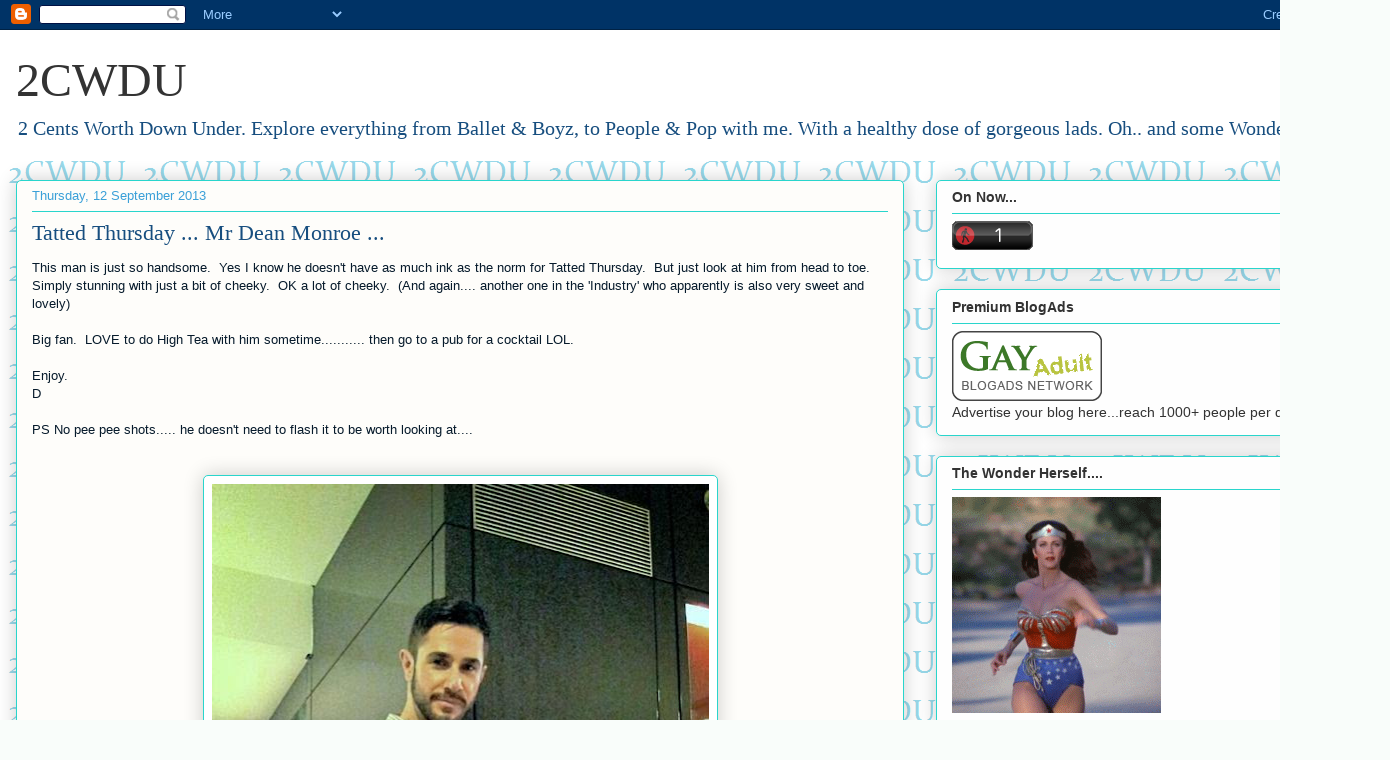

--- FILE ---
content_type: text/html; charset=UTF-8
request_url: https://2centsworthdownunder.blogspot.com/2013/09/tatted-thursday-mr-dean-monroe.html
body_size: 30758
content:
<!DOCTYPE html>
<html class='v2' dir='ltr' lang='en-GB'>
<head>
<link href='https://www.blogger.com/static/v1/widgets/335934321-css_bundle_v2.css' rel='stylesheet' type='text/css'/>
<meta content='width=1100' name='viewport'/>
<meta content='text/html; charset=UTF-8' http-equiv='Content-Type'/>
<meta content='blogger' name='generator'/>
<link href='https://2centsworthdownunder.blogspot.com/favicon.ico' rel='icon' type='image/x-icon'/>
<link href='http://2centsworthdownunder.blogspot.com/2013/09/tatted-thursday-mr-dean-monroe.html' rel='canonical'/>
<link rel="alternate" type="application/atom+xml" title="2CWDU - Atom" href="https://2centsworthdownunder.blogspot.com/feeds/posts/default" />
<link rel="alternate" type="application/rss+xml" title="2CWDU - RSS" href="https://2centsworthdownunder.blogspot.com/feeds/posts/default?alt=rss" />
<link rel="service.post" type="application/atom+xml" title="2CWDU - Atom" href="https://www.blogger.com/feeds/6384978972968180391/posts/default" />

<link rel="alternate" type="application/atom+xml" title="2CWDU - Atom" href="https://2centsworthdownunder.blogspot.com/feeds/1895208724299415473/comments/default" />
<!--Can't find substitution for tag [blog.ieCssRetrofitLinks]-->
<link href='https://blogger.googleusercontent.com/img/b/R29vZ2xl/AVvXsEijL5LH_XnXdDzQ6A5nZl2LIWRuM-Xwq_OuEagKJXKfnJsKE0cFCFW8q2SLCOo_XxG9qnJHODp-nhwXra2i5jfCCY6GfsMTsTlti6_J9V2IB3Qy82cZNCvM7t-sT33ep5ApACiHEBalr6o/s640/tumblr_mgefi2AIR51qdrpkso1_500.jpg' rel='image_src'/>
<meta content='http://2centsworthdownunder.blogspot.com/2013/09/tatted-thursday-mr-dean-monroe.html' property='og:url'/>
<meta content='Tatted Thursday ... Mr Dean Monroe ...' property='og:title'/>
<meta content='This man is just so handsome.  Yes I know he doesn&#39;t have as much ink as the norm for Tatted Thursday.  But just look at him from head to to...' property='og:description'/>
<meta content='https://blogger.googleusercontent.com/img/b/R29vZ2xl/AVvXsEijL5LH_XnXdDzQ6A5nZl2LIWRuM-Xwq_OuEagKJXKfnJsKE0cFCFW8q2SLCOo_XxG9qnJHODp-nhwXra2i5jfCCY6GfsMTsTlti6_J9V2IB3Qy82cZNCvM7t-sT33ep5ApACiHEBalr6o/w1200-h630-p-k-no-nu/tumblr_mgefi2AIR51qdrpkso1_500.jpg' property='og:image'/>
<title>2CWDU: Tatted Thursday ... Mr Dean Monroe ...</title>
<style id='page-skin-1' type='text/css'><!--
/*
-----------------------------------------------
Blogger Template Style
Name:     Awesome Inc.
Designer: Tina Chen
URL:      tinachen.org
----------------------------------------------- */
/* Content
----------------------------------------------- */
body {
font: normal normal 13px Arial, Tahoma, Helvetica, FreeSans, sans-serif;
color: #071b2c;
background: #f9fdfa url(//2.bp.blogspot.com/-dWWemYkYfKo/VvumkjH-pbI/AAAAAAAAnXI/abwHwxFl-dAeGJeO3zPfyD9h9b5eW6mwg/s0-r/BlogWallPaper.png) repeat scroll top left;
}
html body .content-outer {
min-width: 0;
max-width: 100%;
width: 100%;
}
a:link {
text-decoration: none;
color: #174e7f;
}
a:visited {
text-decoration: none;
color: #d83ba1;
}
a:hover {
text-decoration: underline;
color: #a1d83b;
}
.body-fauxcolumn-outer .cap-top {
position: absolute;
z-index: 1;
height: 276px;
width: 100%;
background: transparent none repeat-x scroll top left;
_background-image: none;
}
/* Columns
----------------------------------------------- */
.content-inner {
padding: 0;
}
.header-inner .section {
margin: 0 16px;
}
.tabs-inner .section {
margin: 0 16px;
}
.main-inner {
padding-top: 30px;
}
.main-inner .column-center-inner,
.main-inner .column-left-inner,
.main-inner .column-right-inner {
padding: 0 5px;
}
*+html body .main-inner .column-center-inner {
margin-top: -30px;
}
#layout .main-inner .column-center-inner {
margin-top: 0;
}
/* Header
----------------------------------------------- */
.header-outer {
margin: 0 0 0 0;
background: #ffffff none repeat scroll 0 0;
}
.Header h1 {
font: normal normal 48px Georgia, Utopia, 'Palatino Linotype', Palatino, serif;
color: #333333;
text-shadow: 0 0 -1px #000000;
}
.Header h1 a {
color: #333333;
}
.Header .description {
font: normal normal 20px Georgia, Utopia, 'Palatino Linotype', Palatino, serif;
color: #174e7f;
}
.header-inner .Header .titlewrapper,
.header-inner .Header .descriptionwrapper {
padding-left: 0;
padding-right: 0;
margin-bottom: 0;
}
.header-inner .Header .titlewrapper {
padding-top: 22px;
}
/* Tabs
----------------------------------------------- */
.tabs-outer {
overflow: hidden;
position: relative;
background: #90cdbe url(//www.blogblog.com/1kt/awesomeinc/tabs_gradient_light.png) repeat scroll 0 0;
}
#layout .tabs-outer {
overflow: visible;
}
.tabs-cap-top, .tabs-cap-bottom {
position: absolute;
width: 100%;
border-top: 1px solid #759981;
}
.tabs-cap-bottom {
bottom: 0;
}
.tabs-inner .widget li a {
display: inline-block;
margin: 0;
padding: .6em 1.5em;
font: normal normal 13px Arial, Tahoma, Helvetica, FreeSans, sans-serif;
color: #575757;
border-top: 1px solid #759981;
border-bottom: 1px solid #759981;
border-left: 1px solid #759981;
height: 16px;
line-height: 16px;
}
.tabs-inner .widget li:last-child a {
border-right: 1px solid #759981;
}
.tabs-inner .widget li.selected a, .tabs-inner .widget li a:hover {
background: #588479 url(//www.blogblog.com/1kt/awesomeinc/tabs_gradient_light.png) repeat-x scroll 0 -100px;
color: #ffffff;
}
/* Headings
----------------------------------------------- */
h2 {
font: normal bold 14px Arial, Tahoma, Helvetica, FreeSans, sans-serif;
color: #333333;
}
/* Widgets
----------------------------------------------- */
.main-inner .section {
margin: 0 27px;
padding: 0;
}
.main-inner .column-left-outer,
.main-inner .column-right-outer {
margin-top: 0;
}
#layout .main-inner .column-left-outer,
#layout .main-inner .column-right-outer {
margin-top: 0;
}
.main-inner .column-left-inner,
.main-inner .column-right-inner {
background: rgba(81, 81, 81, 0) none repeat 0 0;
-moz-box-shadow: 0 0 0 rgba(0, 0, 0, .2);
-webkit-box-shadow: 0 0 0 rgba(0, 0, 0, .2);
-goog-ms-box-shadow: 0 0 0 rgba(0, 0, 0, .2);
box-shadow: 0 0 0 rgba(0, 0, 0, .2);
-moz-border-radius: 5px;
-webkit-border-radius: 5px;
-goog-ms-border-radius: 5px;
border-radius: 5px;
}
#layout .main-inner .column-left-inner,
#layout .main-inner .column-right-inner {
margin-top: 0;
}
.sidebar .widget {
font: normal normal 14px Arial, Tahoma, Helvetica, FreeSans, sans-serif;
color: #333333;
}
.sidebar .widget a:link {
color: #1aa59e;
}
.sidebar .widget a:visited {
color: #16746f;
}
.sidebar .widget a:hover {
color: #0000ff;
}
.sidebar .widget h2 {
text-shadow: 0 0 -1px #000000;
}
.main-inner .widget {
background-color: #fefefe;
border: 1px solid #29d5cc;
padding: 0 15px 15px;
margin: 20px -16px;
-moz-box-shadow: 0 0 20px rgba(0, 0, 0, .2);
-webkit-box-shadow: 0 0 20px rgba(0, 0, 0, .2);
-goog-ms-box-shadow: 0 0 20px rgba(0, 0, 0, .2);
box-shadow: 0 0 20px rgba(0, 0, 0, .2);
-moz-border-radius: 5px;
-webkit-border-radius: 5px;
-goog-ms-border-radius: 5px;
border-radius: 5px;
}
.main-inner .widget h2 {
margin: 0 -0;
padding: .6em 0 .5em;
border-bottom: 1px solid rgba(81, 81, 81, 0);
}
.footer-inner .widget h2 {
padding: 0 0 .4em;
border-bottom: 1px solid rgba(81, 81, 81, 0);
}
.main-inner .widget h2 + div, .footer-inner .widget h2 + div {
border-top: 1px solid #29d5cc;
padding-top: 8px;
}
.main-inner .widget .widget-content {
margin: 0 -0;
padding: 7px 0 0;
}
.main-inner .widget ul, .main-inner .widget #ArchiveList ul.flat {
margin: -8px -15px 0;
padding: 0;
list-style: none;
}
.main-inner .widget #ArchiveList {
margin: -8px 0 0;
}
.main-inner .widget ul li, .main-inner .widget #ArchiveList ul.flat li {
padding: .5em 15px;
text-indent: 0;
color: #757575;
border-top: 0 solid #29d5cc;
border-bottom: 1px solid rgba(81, 81, 81, 0);
}
.main-inner .widget #ArchiveList ul li {
padding-top: .25em;
padding-bottom: .25em;
}
.main-inner .widget ul li:first-child, .main-inner .widget #ArchiveList ul.flat li:first-child {
border-top: none;
}
.main-inner .widget ul li:last-child, .main-inner .widget #ArchiveList ul.flat li:last-child {
border-bottom: none;
}
.post-body {
position: relative;
}
.main-inner .widget .post-body ul {
padding: 0 2.5em;
margin: .5em 0;
list-style: disc;
}
.main-inner .widget .post-body ul li {
padding: 0.25em 0;
margin-bottom: .25em;
color: #071b2c;
border: none;
}
.footer-inner .widget ul {
padding: 0;
list-style: none;
}
.widget .zippy {
color: #757575;
}
/* Posts
----------------------------------------------- */
body .main-inner .Blog {
padding: 0;
margin-bottom: 1em;
background-color: transparent;
border: none;
-moz-box-shadow: 0 0 0 rgba(0, 0, 0, 0);
-webkit-box-shadow: 0 0 0 rgba(0, 0, 0, 0);
-goog-ms-box-shadow: 0 0 0 rgba(0, 0, 0, 0);
box-shadow: 0 0 0 rgba(0, 0, 0, 0);
}
.main-inner .section:last-child .Blog:last-child {
padding: 0;
margin-bottom: 1em;
}
.main-inner .widget h2.date-header {
margin: 0 -15px 1px;
padding: 0 0 0 0;
font: normal normal 13px Arial, Tahoma, Helvetica, FreeSans, sans-serif;
color: #3ba0d8;
background: transparent none no-repeat scroll top left;
border-top: 0 solid #29d5cc;
border-bottom: 1px solid rgba(81, 81, 81, 0);
-moz-border-radius-topleft: 0;
-moz-border-radius-topright: 0;
-webkit-border-top-left-radius: 0;
-webkit-border-top-right-radius: 0;
border-top-left-radius: 0;
border-top-right-radius: 0;
position: static;
bottom: 100%;
right: 15px;
text-shadow: 0 0 -1px #000000;
}
.main-inner .widget h2.date-header span {
font: normal normal 13px Arial, Tahoma, Helvetica, FreeSans, sans-serif;
display: block;
padding: .5em 15px;
border-left: 0 solid #29d5cc;
border-right: 0 solid #29d5cc;
}
.date-outer {
position: relative;
margin: 30px 0 20px;
padding: 0 15px;
background-color: #fefdfa;
border: 1px solid #29d5cc;
-moz-box-shadow: 0 0 20px rgba(0, 0, 0, .2);
-webkit-box-shadow: 0 0 20px rgba(0, 0, 0, .2);
-goog-ms-box-shadow: 0 0 20px rgba(0, 0, 0, .2);
box-shadow: 0 0 20px rgba(0, 0, 0, .2);
-moz-border-radius: 5px;
-webkit-border-radius: 5px;
-goog-ms-border-radius: 5px;
border-radius: 5px;
}
.date-outer:first-child {
margin-top: 0;
}
.date-outer:last-child {
margin-bottom: 20px;
-moz-border-radius-bottomleft: 5px;
-moz-border-radius-bottomright: 5px;
-webkit-border-bottom-left-radius: 5px;
-webkit-border-bottom-right-radius: 5px;
-goog-ms-border-bottom-left-radius: 5px;
-goog-ms-border-bottom-right-radius: 5px;
border-bottom-left-radius: 5px;
border-bottom-right-radius: 5px;
}
.date-posts {
margin: 0 -0;
padding: 0 0;
clear: both;
}
.post-outer, .inline-ad {
border-top: 1px solid #29d5cc;
margin: 0 -0;
padding: 15px 0;
}
.post-outer {
padding-bottom: 10px;
}
.post-outer:first-child {
padding-top: 0;
border-top: none;
}
.post-outer:last-child, .inline-ad:last-child {
border-bottom: none;
}
.post-body {
position: relative;
}
.post-body img {
padding: 8px;
background: #ffffff;
border: 1px solid #29d5cc;
-moz-box-shadow: 0 0 20px rgba(0, 0, 0, .2);
-webkit-box-shadow: 0 0 20px rgba(0, 0, 0, .2);
box-shadow: 0 0 20px rgba(0, 0, 0, .2);
-moz-border-radius: 5px;
-webkit-border-radius: 5px;
border-radius: 5px;
}
h3.post-title, h4 {
font: normal normal 22px Georgia, Utopia, 'Palatino Linotype', Palatino, serif;
color: #174e7f;
}
h3.post-title a {
font: normal normal 22px Georgia, Utopia, 'Palatino Linotype', Palatino, serif;
color: #174e7f;
}
h3.post-title a:hover {
color: #a1d83b;
text-decoration: underline;
}
.post-header {
margin: 0 0 1em;
}
.post-body {
line-height: 1.4;
}
.post-outer h2 {
color: #071b2c;
}
.post-footer {
margin: 1.5em 0 0;
}
#blog-pager {
padding: 15px;
font-size: 120%;
background-color: #fefdfa;
border: 1px solid #29d5cc;
-moz-box-shadow: 0 0 20px rgba(0, 0, 0, .2);
-webkit-box-shadow: 0 0 20px rgba(0, 0, 0, .2);
-goog-ms-box-shadow: 0 0 20px rgba(0, 0, 0, .2);
box-shadow: 0 0 20px rgba(0, 0, 0, .2);
-moz-border-radius: 5px;
-webkit-border-radius: 5px;
-goog-ms-border-radius: 5px;
border-radius: 5px;
-moz-border-radius-topleft: 5px;
-moz-border-radius-topright: 5px;
-webkit-border-top-left-radius: 5px;
-webkit-border-top-right-radius: 5px;
-goog-ms-border-top-left-radius: 5px;
-goog-ms-border-top-right-radius: 5px;
border-top-left-radius: 5px;
border-top-right-radius-topright: 5px;
margin-top: 1em;
}
.blog-feeds, .post-feeds {
margin: 1em 0;
text-align: center;
color: #333333;
}
.blog-feeds a, .post-feeds a {
color: #d52a33;
}
.blog-feeds a:visited, .post-feeds a:visited {
color: #7d181e;
}
.blog-feeds a:hover, .post-feeds a:hover {
color: #d52a33;
}
.post-outer .comments {
margin-top: 2em;
}
/* Comments
----------------------------------------------- */
.comments .comments-content .icon.blog-author {
background-repeat: no-repeat;
background-image: url([data-uri]);
}
.comments .comments-content .loadmore a {
border-top: 1px solid #759981;
border-bottom: 1px solid #759981;
}
.comments .continue {
border-top: 2px solid #759981;
}
/* Footer
----------------------------------------------- */
.footer-outer {
margin: -20px 0 -1px;
padding: 20px 0 0;
color: #333333;
overflow: hidden;
}
.footer-fauxborder-left {
border-top: 1px solid #29d5cc;
background: #fefdfa none repeat scroll 0 0;
-moz-box-shadow: 0 0 20px rgba(0, 0, 0, .2);
-webkit-box-shadow: 0 0 20px rgba(0, 0, 0, .2);
-goog-ms-box-shadow: 0 0 20px rgba(0, 0, 0, .2);
box-shadow: 0 0 20px rgba(0, 0, 0, .2);
margin: 0 -20px;
}
/* Mobile
----------------------------------------------- */
body.mobile {
background-size: auto;
}
.mobile .body-fauxcolumn-outer {
background: transparent none repeat scroll top left;
}
*+html body.mobile .main-inner .column-center-inner {
margin-top: 0;
}
.mobile .main-inner .widget {
padding: 0 0 15px;
}
.mobile .main-inner .widget h2 + div,
.mobile .footer-inner .widget h2 + div {
border-top: none;
padding-top: 0;
}
.mobile .footer-inner .widget h2 {
padding: 0.5em 0;
border-bottom: none;
}
.mobile .main-inner .widget .widget-content {
margin: 0;
padding: 7px 0 0;
}
.mobile .main-inner .widget ul,
.mobile .main-inner .widget #ArchiveList ul.flat {
margin: 0 -15px 0;
}
.mobile .main-inner .widget h2.date-header {
right: 0;
}
.mobile .date-header span {
padding: 0.4em 0;
}
.mobile .date-outer:first-child {
margin-bottom: 0;
border: 1px solid #29d5cc;
-moz-border-radius-topleft: 5px;
-moz-border-radius-topright: 5px;
-webkit-border-top-left-radius: 5px;
-webkit-border-top-right-radius: 5px;
-goog-ms-border-top-left-radius: 5px;
-goog-ms-border-top-right-radius: 5px;
border-top-left-radius: 5px;
border-top-right-radius: 5px;
}
.mobile .date-outer {
border-color: #29d5cc;
border-width: 0 1px 1px;
}
.mobile .date-outer:last-child {
margin-bottom: 0;
}
.mobile .main-inner {
padding: 0;
}
.mobile .header-inner .section {
margin: 0;
}
.mobile .post-outer, .mobile .inline-ad {
padding: 5px 0;
}
.mobile .tabs-inner .section {
margin: 0 10px;
}
.mobile .main-inner .widget h2 {
margin: 0;
padding: 0;
}
.mobile .main-inner .widget h2.date-header span {
padding: 0;
}
.mobile .main-inner .widget .widget-content {
margin: 0;
padding: 7px 0 0;
}
.mobile #blog-pager {
border: 1px solid transparent;
background: #fefdfa none repeat scroll 0 0;
}
.mobile .main-inner .column-left-inner,
.mobile .main-inner .column-right-inner {
background: rgba(81, 81, 81, 0) none repeat 0 0;
-moz-box-shadow: none;
-webkit-box-shadow: none;
-goog-ms-box-shadow: none;
box-shadow: none;
}
.mobile .date-posts {
margin: 0;
padding: 0;
}
.mobile .footer-fauxborder-left {
margin: 0;
border-top: inherit;
}
.mobile .main-inner .section:last-child .Blog:last-child {
margin-bottom: 0;
}
.mobile-index-contents {
color: #071b2c;
}
.mobile .mobile-link-button {
background: #174e7f url(//www.blogblog.com/1kt/awesomeinc/tabs_gradient_light.png) repeat scroll 0 0;
}
.mobile-link-button a:link, .mobile-link-button a:visited {
color: #ffffff;
}
.mobile .tabs-inner .PageList .widget-content {
background: transparent;
border-top: 1px solid;
border-color: #759981;
color: #575757;
}
.mobile .tabs-inner .PageList .widget-content .pagelist-arrow {
border-left: 1px solid #759981;
}

--></style>
<style id='template-skin-1' type='text/css'><!--
body {
min-width: 1390px;
}
.content-outer, .content-fauxcolumn-outer, .region-inner {
min-width: 1390px;
max-width: 1390px;
_width: 1390px;
}
.main-inner .columns {
padding-left: 0px;
padding-right: 470px;
}
.main-inner .fauxcolumn-center-outer {
left: 0px;
right: 470px;
/* IE6 does not respect left and right together */
_width: expression(this.parentNode.offsetWidth -
parseInt("0px") -
parseInt("470px") + 'px');
}
.main-inner .fauxcolumn-left-outer {
width: 0px;
}
.main-inner .fauxcolumn-right-outer {
width: 470px;
}
.main-inner .column-left-outer {
width: 0px;
right: 100%;
margin-left: -0px;
}
.main-inner .column-right-outer {
width: 470px;
margin-right: -470px;
}
#layout {
min-width: 0;
}
#layout .content-outer {
min-width: 0;
width: 800px;
}
#layout .region-inner {
min-width: 0;
width: auto;
}
body#layout div.add_widget {
padding: 8px;
}
body#layout div.add_widget a {
margin-left: 32px;
}
--></style>
<style>
    body {background-image:url(\/\/2.bp.blogspot.com\/-dWWemYkYfKo\/VvumkjH-pbI\/AAAAAAAAnXI\/abwHwxFl-dAeGJeO3zPfyD9h9b5eW6mwg\/s0-r\/BlogWallPaper.png);}
    
@media (max-width: 200px) { body {background-image:url(\/\/2.bp.blogspot.com\/-dWWemYkYfKo\/VvumkjH-pbI\/AAAAAAAAnXI\/abwHwxFl-dAeGJeO3zPfyD9h9b5eW6mwg\/w200\/BlogWallPaper.png);}}
@media (max-width: 400px) and (min-width: 201px) { body {background-image:url(\/\/2.bp.blogspot.com\/-dWWemYkYfKo\/VvumkjH-pbI\/AAAAAAAAnXI\/abwHwxFl-dAeGJeO3zPfyD9h9b5eW6mwg\/w400\/BlogWallPaper.png);}}
@media (max-width: 800px) and (min-width: 401px) { body {background-image:url(\/\/2.bp.blogspot.com\/-dWWemYkYfKo\/VvumkjH-pbI\/AAAAAAAAnXI\/abwHwxFl-dAeGJeO3zPfyD9h9b5eW6mwg\/w800\/BlogWallPaper.png);}}
@media (max-width: 1200px) and (min-width: 801px) { body {background-image:url(\/\/2.bp.blogspot.com\/-dWWemYkYfKo\/VvumkjH-pbI\/AAAAAAAAnXI\/abwHwxFl-dAeGJeO3zPfyD9h9b5eW6mwg\/w1200\/BlogWallPaper.png);}}
/* Last tag covers anything over one higher than the previous max-size cap. */
@media (min-width: 1201px) { body {background-image:url(\/\/2.bp.blogspot.com\/-dWWemYkYfKo\/VvumkjH-pbI\/AAAAAAAAnXI\/abwHwxFl-dAeGJeO3zPfyD9h9b5eW6mwg\/w1600\/BlogWallPaper.png);}}
  </style>
<link href='https://www.blogger.com/dyn-css/authorization.css?targetBlogID=6384978972968180391&amp;zx=299ed056-7b43-4d81-819a-a4067c7f56ce' media='none' onload='if(media!=&#39;all&#39;)media=&#39;all&#39;' rel='stylesheet'/><noscript><link href='https://www.blogger.com/dyn-css/authorization.css?targetBlogID=6384978972968180391&amp;zx=299ed056-7b43-4d81-819a-a4067c7f56ce' rel='stylesheet'/></noscript>
<meta name='google-adsense-platform-account' content='ca-host-pub-1556223355139109'/>
<meta name='google-adsense-platform-domain' content='blogspot.com'/>

</head>
<body class='loading variant-renewable'>
<div class='navbar section' id='navbar' name='Navbar'><div class='widget Navbar' data-version='1' id='Navbar1'><script type="text/javascript">
    function setAttributeOnload(object, attribute, val) {
      if(window.addEventListener) {
        window.addEventListener('load',
          function(){ object[attribute] = val; }, false);
      } else {
        window.attachEvent('onload', function(){ object[attribute] = val; });
      }
    }
  </script>
<div id="navbar-iframe-container"></div>
<script type="text/javascript" src="https://apis.google.com/js/platform.js"></script>
<script type="text/javascript">
      gapi.load("gapi.iframes:gapi.iframes.style.bubble", function() {
        if (gapi.iframes && gapi.iframes.getContext) {
          gapi.iframes.getContext().openChild({
              url: 'https://www.blogger.com/navbar/6384978972968180391?po\x3d1895208724299415473\x26origin\x3dhttps://2centsworthdownunder.blogspot.com',
              where: document.getElementById("navbar-iframe-container"),
              id: "navbar-iframe"
          });
        }
      });
    </script><script type="text/javascript">
(function() {
var script = document.createElement('script');
script.type = 'text/javascript';
script.src = '//pagead2.googlesyndication.com/pagead/js/google_top_exp.js';
var head = document.getElementsByTagName('head')[0];
if (head) {
head.appendChild(script);
}})();
</script>
</div></div>
<div class='body-fauxcolumns'>
<div class='fauxcolumn-outer body-fauxcolumn-outer'>
<div class='cap-top'>
<div class='cap-left'></div>
<div class='cap-right'></div>
</div>
<div class='fauxborder-left'>
<div class='fauxborder-right'></div>
<div class='fauxcolumn-inner'>
</div>
</div>
<div class='cap-bottom'>
<div class='cap-left'></div>
<div class='cap-right'></div>
</div>
</div>
</div>
<div class='content'>
<div class='content-fauxcolumns'>
<div class='fauxcolumn-outer content-fauxcolumn-outer'>
<div class='cap-top'>
<div class='cap-left'></div>
<div class='cap-right'></div>
</div>
<div class='fauxborder-left'>
<div class='fauxborder-right'></div>
<div class='fauxcolumn-inner'>
</div>
</div>
<div class='cap-bottom'>
<div class='cap-left'></div>
<div class='cap-right'></div>
</div>
</div>
</div>
<div class='content-outer'>
<div class='content-cap-top cap-top'>
<div class='cap-left'></div>
<div class='cap-right'></div>
</div>
<div class='fauxborder-left content-fauxborder-left'>
<div class='fauxborder-right content-fauxborder-right'></div>
<div class='content-inner'>
<header>
<div class='header-outer'>
<div class='header-cap-top cap-top'>
<div class='cap-left'></div>
<div class='cap-right'></div>
</div>
<div class='fauxborder-left header-fauxborder-left'>
<div class='fauxborder-right header-fauxborder-right'></div>
<div class='region-inner header-inner'>
<div class='header section' id='header' name='Header'><div class='widget Header' data-version='1' id='Header1'>
<div id='header-inner'>
<div class='titlewrapper'>
<h1 class='title'>
<a href='https://2centsworthdownunder.blogspot.com/'>
2CWDU
</a>
</h1>
</div>
<div class='descriptionwrapper'>
<p class='description'><span>2 Cents Worth Down Under.
Explore everything from Ballet &amp; Boyz, to People &amp; Pop with me.  With a healthy dose of gorgeous lads.  Oh.. and some Wonder Woman!</span></p>
</div>
</div>
</div></div>
</div>
</div>
<div class='header-cap-bottom cap-bottom'>
<div class='cap-left'></div>
<div class='cap-right'></div>
</div>
</div>
</header>
<div class='tabs-outer'>
<div class='tabs-cap-top cap-top'>
<div class='cap-left'></div>
<div class='cap-right'></div>
</div>
<div class='fauxborder-left tabs-fauxborder-left'>
<div class='fauxborder-right tabs-fauxborder-right'></div>
<div class='region-inner tabs-inner'>
<div class='tabs no-items section' id='crosscol' name='Cross-column'></div>
<div class='tabs no-items section' id='crosscol-overflow' name='Cross-Column 2'></div>
</div>
</div>
<div class='tabs-cap-bottom cap-bottom'>
<div class='cap-left'></div>
<div class='cap-right'></div>
</div>
</div>
<div class='main-outer'>
<div class='main-cap-top cap-top'>
<div class='cap-left'></div>
<div class='cap-right'></div>
</div>
<div class='fauxborder-left main-fauxborder-left'>
<div class='fauxborder-right main-fauxborder-right'></div>
<div class='region-inner main-inner'>
<div class='columns fauxcolumns'>
<div class='fauxcolumn-outer fauxcolumn-center-outer'>
<div class='cap-top'>
<div class='cap-left'></div>
<div class='cap-right'></div>
</div>
<div class='fauxborder-left'>
<div class='fauxborder-right'></div>
<div class='fauxcolumn-inner'>
</div>
</div>
<div class='cap-bottom'>
<div class='cap-left'></div>
<div class='cap-right'></div>
</div>
</div>
<div class='fauxcolumn-outer fauxcolumn-left-outer'>
<div class='cap-top'>
<div class='cap-left'></div>
<div class='cap-right'></div>
</div>
<div class='fauxborder-left'>
<div class='fauxborder-right'></div>
<div class='fauxcolumn-inner'>
</div>
</div>
<div class='cap-bottom'>
<div class='cap-left'></div>
<div class='cap-right'></div>
</div>
</div>
<div class='fauxcolumn-outer fauxcolumn-right-outer'>
<div class='cap-top'>
<div class='cap-left'></div>
<div class='cap-right'></div>
</div>
<div class='fauxborder-left'>
<div class='fauxborder-right'></div>
<div class='fauxcolumn-inner'>
</div>
</div>
<div class='cap-bottom'>
<div class='cap-left'></div>
<div class='cap-right'></div>
</div>
</div>
<!-- corrects IE6 width calculation -->
<div class='columns-inner'>
<div class='column-center-outer'>
<div class='column-center-inner'>
<div class='main section' id='main' name='Main'><div class='widget Blog' data-version='1' id='Blog1'>
<div class='blog-posts hfeed'>

          <div class="date-outer">
        
<h2 class='date-header'><span>Thursday, 12 September 2013</span></h2>

          <div class="date-posts">
        
<div class='post-outer'>
<div class='post hentry uncustomized-post-template' itemprop='blogPost' itemscope='itemscope' itemtype='http://schema.org/BlogPosting'>
<meta content='https://blogger.googleusercontent.com/img/b/R29vZ2xl/AVvXsEijL5LH_XnXdDzQ6A5nZl2LIWRuM-Xwq_OuEagKJXKfnJsKE0cFCFW8q2SLCOo_XxG9qnJHODp-nhwXra2i5jfCCY6GfsMTsTlti6_J9V2IB3Qy82cZNCvM7t-sT33ep5ApACiHEBalr6o/s640/tumblr_mgefi2AIR51qdrpkso1_500.jpg' itemprop='image_url'/>
<meta content='6384978972968180391' itemprop='blogId'/>
<meta content='1895208724299415473' itemprop='postId'/>
<a name='1895208724299415473'></a>
<h3 class='post-title entry-title' itemprop='name'>
Tatted Thursday ... Mr Dean Monroe ...
</h3>
<div class='post-header'>
<div class='post-header-line-1'></div>
</div>
<div class='post-body entry-content' id='post-body-1895208724299415473' itemprop='description articleBody'>
This man is just so handsome.&nbsp; Yes I know he doesn't have as much ink as the norm for Tatted Thursday.&nbsp; But just look at him from head to toe.&nbsp; Simply stunning with just a bit of cheeky.&nbsp; OK a lot of cheeky.&nbsp; (And again.... another one in the 'Industry' who apparently is also very sweet and lovely)<br />
<br />
Big fan.&nbsp; LOVE to do High Tea with him sometime........... then go to a pub for a cocktail LOL.<br />
<br />
Enjoy.<br />
D<br />
<br />
PS No pee pee shots..... he doesn't need to flash it to be worth looking at....&nbsp; <br />
<br />
<br />
<div class="separator" style="clear: both; text-align: center;">
<a href="https://blogger.googleusercontent.com/img/b/R29vZ2xl/AVvXsEijL5LH_XnXdDzQ6A5nZl2LIWRuM-Xwq_OuEagKJXKfnJsKE0cFCFW8q2SLCOo_XxG9qnJHODp-nhwXra2i5jfCCY6GfsMTsTlti6_J9V2IB3Qy82cZNCvM7t-sT33ep5ApACiHEBalr6o/s1600/tumblr_mgefi2AIR51qdrpkso1_500.jpg" style="margin-left: 1em; margin-right: 1em;"><img border="0" height="640" src="https://blogger.googleusercontent.com/img/b/R29vZ2xl/AVvXsEijL5LH_XnXdDzQ6A5nZl2LIWRuM-Xwq_OuEagKJXKfnJsKE0cFCFW8q2SLCOo_XxG9qnJHODp-nhwXra2i5jfCCY6GfsMTsTlti6_J9V2IB3Qy82cZNCvM7t-sT33ep5ApACiHEBalr6o/s640/tumblr_mgefi2AIR51qdrpkso1_500.jpg" width="497" /></a></div>
<br />
<br />
<div class="separator" style="clear: both; text-align: center;">
<a href="https://blogger.googleusercontent.com/img/b/R29vZ2xl/AVvXsEhefXhsRY29J5W2mIfWEn7asrisDmI5Tw_lilZMLoA4DPZH60MpvCABY9hOG1GNNJxvbyA7WQ5ddxNKV_7mjDGgZ_wMpM6dbTUZqbvATi77wR1PaUlXpfhrf_Htta6ZzyZYFtRQEx2Hbag/s1600/1487.jpg" imageanchor="1" style="margin-left: 1em; margin-right: 1em;"><img border="0" height="640" src="https://blogger.googleusercontent.com/img/b/R29vZ2xl/AVvXsEhefXhsRY29J5W2mIfWEn7asrisDmI5Tw_lilZMLoA4DPZH60MpvCABY9hOG1GNNJxvbyA7WQ5ddxNKV_7mjDGgZ_wMpM6dbTUZqbvATi77wR1PaUlXpfhrf_Htta6ZzyZYFtRQEx2Hbag/s640/1487.jpg" width="436" /></a></div>
<br />
<div class="separator" style="clear: both; text-align: center;">
<a href="https://blogger.googleusercontent.com/img/b/R29vZ2xl/AVvXsEjRuEF19xHXA_f5WEqgIAq9mNnnALubVmy3l70M9fQ715hsbn-6rMOI_agpDDRnGzqK716XPVO57asZIm_6eftLW9N9CITaQanIwS3hMWAWPnkItjF8Gcp5u-h6A3p-Ap8IZEzGduNPcxY/s1600/Dean+Monroe+v2.jpg" imageanchor="1" style="margin-left: 1em; margin-right: 1em;"><img border="0" height="267" src="https://blogger.googleusercontent.com/img/b/R29vZ2xl/AVvXsEjRuEF19xHXA_f5WEqgIAq9mNnnALubVmy3l70M9fQ715hsbn-6rMOI_agpDDRnGzqK716XPVO57asZIm_6eftLW9N9CITaQanIwS3hMWAWPnkItjF8Gcp5u-h6A3p-Ap8IZEzGduNPcxY/s400/Dean+Monroe+v2.jpg" width="400" /></a></div>
<br />
<div class="separator" style="clear: both; text-align: center;">
<a href="https://blogger.googleusercontent.com/img/b/R29vZ2xl/AVvXsEgn1CXG2XCl4Wn4fvCgKfwD_bjm9eJRfVj9lAbiDnhoDsrEGQdkJKbGT_FrxtKurupPsu0DJFIPxAw9k9YhnNr7ktbJMIlIjF28JKtNP0pPOGa60wKwQBo_i4upJktQ9mjndtGVcrOB4jc/s1600/flat,550x550,075,f.u2.jpg" imageanchor="1" style="margin-left: 1em; margin-right: 1em;"><img border="0" height="640" src="https://blogger.googleusercontent.com/img/b/R29vZ2xl/AVvXsEgn1CXG2XCl4Wn4fvCgKfwD_bjm9eJRfVj9lAbiDnhoDsrEGQdkJKbGT_FrxtKurupPsu0DJFIPxAw9k9YhnNr7ktbJMIlIjF28JKtNP0pPOGa60wKwQBo_i4upJktQ9mjndtGVcrOB4jc/s640/flat,550x550,075,f.u2.jpg" width="486" /></a></div>
<br />
<div class="separator" style="clear: both; text-align: center;">
<a href="https://blogger.googleusercontent.com/img/b/R29vZ2xl/AVvXsEhG4M-iD-6VnxF0_PsIQLASY7YY5Ej6cUV1pzm1Sdtz83tfFyNnH3MCnpZmEcuP7l-eKrFqFBmjmv6rTocoWpfB1Msv9Zl1dxDqSW8gOLYCYEw5sjsFoCf0gRQ1pfrtlML9vFIHXDTrvMw/s1600/index.jpg" imageanchor="1" style="margin-left: 1em; margin-right: 1em;"><img border="0" height="320" src="https://blogger.googleusercontent.com/img/b/R29vZ2xl/AVvXsEhG4M-iD-6VnxF0_PsIQLASY7YY5Ej6cUV1pzm1Sdtz83tfFyNnH3MCnpZmEcuP7l-eKrFqFBmjmv6rTocoWpfB1Msv9Zl1dxDqSW8gOLYCYEw5sjsFoCf0gRQ1pfrtlML9vFIHXDTrvMw/s320/index.jpg" width="264" /></a></div>
<br />
<div class="separator" style="clear: both; text-align: center;">
<a href="https://blogger.googleusercontent.com/img/b/R29vZ2xl/AVvXsEip_wCqAVcGqvlFkF00bsyu2AFxmmBF3Xd6wDfOB_b5qamSA6ofJQEMpg2R2xQiIIDJIcA5zvMF2ZNb30dNXZMknWkQORhbAUUYM3pH5aUi1_k1prEknje1pi8BVIXp4uDNXZCTePLo9lM/s1600/Scanned457+Image.jpg" imageanchor="1" style="margin-left: 1em; margin-right: 1em;"><img border="0" height="640" src="https://blogger.googleusercontent.com/img/b/R29vZ2xl/AVvXsEip_wCqAVcGqvlFkF00bsyu2AFxmmBF3Xd6wDfOB_b5qamSA6ofJQEMpg2R2xQiIIDJIcA5zvMF2ZNb30dNXZMknWkQORhbAUUYM3pH5aUi1_k1prEknje1pi8BVIXp4uDNXZCTePLo9lM/s640/Scanned457+Image.jpg" width="372" /></a></div>
<br />
<div class="separator" style="clear: both; text-align: center;">
<a href="https://blogger.googleusercontent.com/img/b/R29vZ2xl/AVvXsEhQO0OeY7jVbWL08xT1RFTYDsBnGTQfJ4VfPVSa0rraxMzAomz-Eb9rYbM6awphsxPsitgxFpA-FzZ9E3CSq0kiabV562-W0C0A5ftMi0nlRdTIc7QIlsTNEwryRgds7woApvs5LsBHFLc/s1600/THEMALEFORM-DEAN-MONROE-BY-DYLAN-ROSSER-01.jpg" imageanchor="1" style="margin-left: 1em; margin-right: 1em;"><img border="0" height="640" src="https://blogger.googleusercontent.com/img/b/R29vZ2xl/AVvXsEhQO0OeY7jVbWL08xT1RFTYDsBnGTQfJ4VfPVSa0rraxMzAomz-Eb9rYbM6awphsxPsitgxFpA-FzZ9E3CSq0kiabV562-W0C0A5ftMi0nlRdTIc7QIlsTNEwryRgds7woApvs5LsBHFLc/s640/THEMALEFORM-DEAN-MONROE-BY-DYLAN-ROSSER-01.jpg" width="446" /></a></div>
<br />
<div class="separator" style="clear: both; text-align: center;">
<a href="https://blogger.googleusercontent.com/img/b/R29vZ2xl/AVvXsEgztM9aK0JxNyX2X0pkf7UlrIZns3kkJLG6GD3XkAVgYggIaiXbYE4NgWSB-lIN6nMHPZF0EpE4qZBaj-aqpakOoIkzAtQk4xmBd8gyZjd8u48AGtNfkfjasVsXA6iwBVB22qEoKEYPczQ/s1600/tumblr_m38mf2A20G1qma34h.jpg" imageanchor="1" style="margin-left: 1em; margin-right: 1em;"><img border="0" height="640" src="https://blogger.googleusercontent.com/img/b/R29vZ2xl/AVvXsEgztM9aK0JxNyX2X0pkf7UlrIZns3kkJLG6GD3XkAVgYggIaiXbYE4NgWSB-lIN6nMHPZF0EpE4qZBaj-aqpakOoIkzAtQk4xmBd8gyZjd8u48AGtNfkfjasVsXA6iwBVB22qEoKEYPczQ/s640/tumblr_m38mf2A20G1qma34h.jpg" width="450" /></a></div>
<br />
<div class="separator" style="clear: both; text-align: center;">
<a href="https://blogger.googleusercontent.com/img/b/R29vZ2xl/AVvXsEijL5LH_XnXdDzQ6A5nZl2LIWRuM-Xwq_OuEagKJXKfnJsKE0cFCFW8q2SLCOo_XxG9qnJHODp-nhwXra2i5jfCCY6GfsMTsTlti6_J9V2IB3Qy82cZNCvM7t-sT33ep5ApACiHEBalr6o/s1600/tumblr_mgefi2AIR51qdrpkso1_500.jpg" imageanchor="1" style="margin-left: 1em; margin-right: 1em;"><br /></a></div>
<br />
<div style='clear: both;'></div>
</div>
<div class='post-footer'>
<div class='post-footer-line post-footer-line-1'>
<span class='post-author vcard'>
Posted by
<span class='fn' itemprop='author' itemscope='itemscope' itemtype='http://schema.org/Person'>
<span itemprop='name'>Damien</span>
</span>
</span>
<span class='post-timestamp'>
at
<meta content='http://2centsworthdownunder.blogspot.com/2013/09/tatted-thursday-mr-dean-monroe.html' itemprop='url'/>
<a class='timestamp-link' href='https://2centsworthdownunder.blogspot.com/2013/09/tatted-thursday-mr-dean-monroe.html' rel='bookmark' title='permanent link'><abbr class='published' itemprop='datePublished' title='2013-09-12T10:18:00+10:00'>9/12/2013 10:18:00 am</abbr></a>
</span>
<span class='post-comment-link'>
</span>
<span class='post-icons'>
<span class='item-action'>
<a href='https://www.blogger.com/email-post/6384978972968180391/1895208724299415473' title='Email Post'>
<img alt='' class='icon-action' height='13' src='https://resources.blogblog.com/img/icon18_email.gif' width='18'/>
</a>
</span>
<span class='item-control blog-admin pid-1317016546'>
<a href='https://www.blogger.com/post-edit.g?blogID=6384978972968180391&postID=1895208724299415473&from=pencil' title='Edit Post'>
<img alt='' class='icon-action' height='18' src='https://resources.blogblog.com/img/icon18_edit_allbkg.gif' width='18'/>
</a>
</span>
</span>
<div class='post-share-buttons goog-inline-block'>
</div>
</div>
<div class='post-footer-line post-footer-line-2'>
<span class='post-labels'>
Labels:
<a href='https://2centsworthdownunder.blogspot.com/search/label/Dean%20Monroe' rel='tag'>Dean Monroe</a>,
<a href='https://2centsworthdownunder.blogspot.com/search/label/Tatted%20Thursday' rel='tag'>Tatted Thursday</a>
</span>
</div>
<div class='post-footer-line post-footer-line-3'>
<span class='post-location'>
</span>
</div>
</div>
</div>
<div class='comments' id='comments'>
<a name='comments'></a>
<h4>1 comment:</h4>
<div id='Blog1_comments-block-wrapper'>
<dl class='avatar-comment-indent' id='comments-block'>
<dt class='comment-author blog-author' id='c6707452477657147084'>
<a name='c6707452477657147084'></a>
<div class="avatar-image-container vcard"><span dir="ltr"><a href="https://www.blogger.com/profile/14413086752729344695" target="" rel="nofollow" onclick="" class="avatar-hovercard" id="av-6707452477657147084-14413086752729344695"><img src="https://resources.blogblog.com/img/blank.gif" width="35" height="35" class="delayLoad" style="display: none;" longdesc="//blogger.googleusercontent.com/img/b/R29vZ2xl/AVvXsEhOUwzgnjy-bmpV8MpW1xiOXfF0UCNmfhrsDZ6ud-cBuSFcbsDq1CqCtJdNW9qigQ0dMe8yCX9F4KUi1QxhNBmWlHaVSkSvkqkIRptoHWctJtbYGr1QKnlcUDsQ3XHOcXo/s45-c/IMG_8421.JPG" alt="" title="Damien">

<noscript><img src="//blogger.googleusercontent.com/img/b/R29vZ2xl/AVvXsEhOUwzgnjy-bmpV8MpW1xiOXfF0UCNmfhrsDZ6ud-cBuSFcbsDq1CqCtJdNW9qigQ0dMe8yCX9F4KUi1QxhNBmWlHaVSkSvkqkIRptoHWctJtbYGr1QKnlcUDsQ3XHOcXo/s45-c/IMG_8421.JPG" width="35" height="35" class="photo" alt=""></noscript></a></span></div>
<a href='https://www.blogger.com/profile/14413086752729344695' rel='nofollow'>Damien</a>
said...
</dt>
<dd class='comment-body' id='Blog1_cmt-6707452477657147084'>
<p>
Yes he is BG - glad you like.<br />PS what do you think of the renovations?
</p>
</dd>
<dd class='comment-footer'>
<span class='comment-timestamp'>
<a href='https://2centsworthdownunder.blogspot.com/2013/09/tatted-thursday-mr-dean-monroe.html?showComment=1379033454809#c6707452477657147084' title='comment permalink'>
Fri Sept 13, 10:50:00 am
</a>
<span class='item-control blog-admin pid-1317016546'>
<a class='comment-delete' href='https://www.blogger.com/comment/delete/6384978972968180391/6707452477657147084' title='Delete Comment'>
<img src='https://resources.blogblog.com/img/icon_delete13.gif'/>
</a>
</span>
</span>
</dd>
</dl>
</div>
<p class='comment-footer'>
<a href='https://www.blogger.com/comment/fullpage/post/6384978972968180391/1895208724299415473' onclick='javascript:window.open(this.href, "bloggerPopup", "toolbar=0,location=0,statusbar=1,menubar=0,scrollbars=yes,width=640,height=500"); return false;'>Post a Comment</a>
</p>
</div>
</div>

        </div></div>
      
</div>
<div class='blog-pager' id='blog-pager'>
<span id='blog-pager-newer-link'>
<a class='blog-pager-newer-link' href='https://2centsworthdownunder.blogspot.com/2013/09/steven-daigel-cum-whore.html' id='Blog1_blog-pager-newer-link' title='Newer Post'>Newer Post</a>
</span>
<span id='blog-pager-older-link'>
<a class='blog-pager-older-link' href='https://2centsworthdownunder.blogspot.com/2013/09/who-did-it-better-chris-colfer-kristin.html' id='Blog1_blog-pager-older-link' title='Older Post'>Older Post</a>
</span>
<a class='home-link' href='https://2centsworthdownunder.blogspot.com/'>Home</a>
</div>
<div class='clear'></div>
<div class='post-feeds'>
<div class='feed-links'>
Subscribe to:
<a class='feed-link' href='https://2centsworthdownunder.blogspot.com/feeds/1895208724299415473/comments/default' target='_blank' type='application/atom+xml'>Post Comments (Atom)</a>
</div>
</div>
</div></div>
</div>
</div>
<div class='column-left-outer'>
<div class='column-left-inner'>
<aside>
</aside>
</div>
</div>
<div class='column-right-outer'>
<div class='column-right-inner'>
<aside>
<div class='sidebar section' id='sidebar-right-1'><div class='widget HTML' data-version='1' id='HTML3'>
<h2 class='title'>On Now...</h2>
<div class='widget-content'>
<script src="//widgets.amung.us/classic.js" type="text/javascript"></script><script type="text/javascript">WAU_classic('bns1u48xty88')</script>
</div>
<div class='clear'></div>
</div><div class='widget Image' data-version='1' id='Image8'>
<h2>Premium BlogAds</h2>
<div class='widget-content'>
<a href='https://web.blogads.com/advertise/gay_blog_ads_adult'>
<img alt='Premium BlogAds' height='70' id='Image8_img' src='https://blogger.googleusercontent.com/img/b/R29vZ2xl/AVvXsEgLTa6IbQVwc7mxSgKdoiLFlsL95KcTQwvAJYVVDoKP5jcnXLJ2VbasB_HNGxBWGX_22mKT6lj2pF4NNv7LCnHXgR7vtxIWevklmXri3WMVGdYHSki5B4wGnO218QO_9SyxnIwxkHTGGUTI/s1600/logo.gif' width='150'/>
</a>
<br/>
<span class='caption'>Advertise your blog here...reach 1000+ people per day.</span>
</div>
<div class='clear'></div>
</div><div class='widget Image' data-version='1' id='Image6'>
<h2>The Wonder Herself....</h2>
<div class='widget-content'>
<img alt='The Wonder Herself....' height='216' id='Image6_img' src='https://blogger.googleusercontent.com/img/b/R29vZ2xl/AVvXsEiUsiVKU-GMQTSEd0IpeR2W_40c3IQKSuJUEz1iZ0xXNG95Sn7s48_CiOKvKX0J4uvWaOwiQQmXG3C-EMk_p6P9LP0Mrh0hxkL5Dq9js5afR7iBKLdur9ZCIzZC5V8icHyLxS2Iq3WKaWc/s326/post-35090-Lynda-Carter-Wonder-Woman-gif-rk6c.gif' width='209'/>
<br/>
</div>
<div class='clear'></div>
</div><div class='widget Image' data-version='1' id='Image14'>
<h2>Theta</h2>
<div class='widget-content'>
<img alt='Theta' height='137' id='Image14_img' src='https://blogger.googleusercontent.com/img/b/R29vZ2xl/AVvXsEiJnb-W-czqq2q0EwmcHGzjuNvfysbkh8oeQsKkT5Bwva1jo3H8F9oCwFTYuoQhbdkfUIjqygMPMk0x7bhV-jUgZI_rku9-BsPUgFUGCMenO-aQyuCOGpoPnq9sVuRP-PQIT5OtSCgPeWc/s1600/theta.gif' width='120'/>
<br/>
<span class='caption'>My mutant novel.... coming soon.....</span>
</div>
<div class='clear'></div>
</div><div class='widget Image' data-version='1' id='Image9'>
<h2>Great T Shirts For All Us Boys</h2>
<div class='widget-content'>
<a href='http://shirtsngrins.com/'>
<img alt='Great T Shirts For All Us Boys' height='103' id='Image9_img' src='https://blogger.googleusercontent.com/img/b/R29vZ2xl/AVvXsEjKcsH6K8r-PPKvAcB0lRMYDogxrdeBeKJIHcvI1bwebWuoYKWKLd3IoSAFyUiZ9LhipY1o8Yi_7f6C6sc0N01ZrZdnwFd48tyixpBxofSYL2tgAg9H7gPcNLhB2DyS6YPVcwp7GAQ-vec/s1600-r/logo.png' width='326'/>
</a>
<br/>
<span class='caption'>Cheeky - sexy - dirty - funny gay apparell ;-)</span>
</div>
<div class='clear'></div>
</div><div class='widget Image' data-version='1' id='Image11'>
<h2>Hankering for some abs?</h2>
<div class='widget-content'>
<a href='http://fitstuds.blogspot.com'>
<img alt='Hankering for some abs?' height='252' id='Image11_img' src='https://blogger.googleusercontent.com/img/b/R29vZ2xl/AVvXsEiaKxkto5jUALSaoAN2GO6pTudKTSIpMCEOjO1aZWeHx02MhOK6nm6MgreUHEoAb__0Rbpz4yFwdHUL3AtBjW31aDUFNt0_aUGs9RaUke9XtAwwV9eAkUbRoeUSg3qPClrAKLnv-_wNd-Q/s406/Fit-Studs-logo2.png' width='406'/>
</a>
<br/>
<span class='caption'>Fit Studs is the site for you!</span>
</div>
<div class='clear'></div>
</div><div class='widget HTML' data-version='1' id='HTML9'>
<h2 class='title'>Rate the blog - be honest - even if it's one star - it's all feedback</h2>
<div class='widget-content'>
<a href="http://www.bestmaleblogs.com/blogs/3514.html" title="Vote for this blog at Best Male Blogs!"><img src="https://lh3.googleusercontent.com/blogger_img_proxy/AEn0k_vOw8by2EbVI0v_aSGzzaHwqrVnbGTyLNlEjYVgVtc0THFJw_VpiJEjgNkWXfF-T0pbQn35_xEtr1H918vizithoBB2xp-yxI67YrSAmuwqOwwhikve7w=s0-d" alt="vote for gay blogs at Best Male Blogs!" width="120" height="60" border="0"></a>
</div>
<div class='clear'></div>
</div><div class='widget Image' data-version='1' id='Image4'>
<h2>Hired Stud</h2>
<div class='widget-content'>
<a href='http://www.hiredstud.com/'>
<img alt='Hired Stud' height='158' id='Image4_img' src='https://blogger.googleusercontent.com/img/b/R29vZ2xl/AVvXsEjnLu9eVLwPqwS9EHQXpNKbqjMjCOF7BuLJjgMmR37zimORKerHZnJyPjhrETfd52cxsKoFAmE3r0rr1rJJFY4brAosBkNygUVOOz2ITk0hBH7CIm0eS_yIyqQktwNlaGVIikPbOK8jL3A/s406/Hired+Stud+Logo+2.png' width='326'/>
</a>
<br/>
<span class='caption'>A peek inside the economics of sex.</span>
</div>
<div class='clear'></div>
</div><div class='widget Profile' data-version='1' id='Profile2'>
<h2>About Me</h2>
<div class='widget-content'>
<a href='https://www.blogger.com/profile/14413086752729344695'><img alt='My photo' class='profile-img' height='80' src='//blogger.googleusercontent.com/img/b/R29vZ2xl/AVvXsEhOUwzgnjy-bmpV8MpW1xiOXfF0UCNmfhrsDZ6ud-cBuSFcbsDq1CqCtJdNW9qigQ0dMe8yCX9F4KUi1QxhNBmWlHaVSkSvkqkIRptoHWctJtbYGr1QKnlcUDsQ3XHOcXo/s113/IMG_8421.JPG' width='80'/></a>
<dl class='profile-datablock'>
<dt class='profile-data'>
<a class='profile-name-link g-profile' href='https://www.blogger.com/profile/14413086752729344695' rel='author' style='background-image: url(//www.blogger.com/img/logo-16.png);'>
Damien
</a>
</dt>
<dd class='profile-data'>Overland Park, Kansas, United States</dd>
<dd class='profile-textblock'>A 45yr old Aussie New Jew living in the land of Oz itself - Kansas!</dd>
</dl>
<a class='profile-link' href='https://www.blogger.com/profile/14413086752729344695' rel='author'>View my complete profile</a>
<div class='clear'></div>
</div>
</div><div class='widget BlogList' data-version='1' id='BlogList1'>
<h2 class='title'>Pop Culture, Travel, Food, Photography &amp; Fashion</h2>
<div class='widget-content'>
<div class='blog-list-container' id='BlogList1_container'>
<ul id='BlogList1_blogs'>
<li style='display: block;'>
<div class='blog-icon'>
<img data-lateloadsrc='https://lh3.googleusercontent.com/blogger_img_proxy/AEn0k_uqPsKhNGRsR4UmuHBs6829UjeyGfM5hdHIauy0xDuuBj8Xc89TG0-r3acsT7jGuqa47RKWwUBfDUYwufhuJITsfuUsdMbyk5J1tL8AEEY=s16-w16-h16' height='16' width='16'/>
</div>
<div class='blog-content'>
<div class='blog-title'>
<a href='https://www.starobserver.com.au/' target='_blank'>
Star Observer Sydney Gay News</a>
</div>
<div class='item-content'>
<span class='item-title'>
<a href='https://www.starobserver.com.au/artsentertainment/midsumma-2026-star-observers-must-see-picks-for-week-2/240569' target='_blank'>
Midsumma 2026: Star Observer&#8217;s Must-See Picks For Week 2
</a>
</span>
<div class='item-time'>
12 hours ago
</div>
</div>
</div>
<div style='clear: both;'></div>
</li>
<li style='display: block;'>
<div class='blog-icon'>
<img data-lateloadsrc='https://lh3.googleusercontent.com/blogger_img_proxy/AEn0k_ttGCZXL5-p8Kxe4D-afj4LAU2D7yojx1mfoKDHRILEXBsFBygJijLJv5VI8zUNPGQhGIrdvdk5Q1fqL5A9u3rsnFzTVMktz3NEUw=s16-w16-h16' height='16' width='16'/>
</div>
<div class='blog-content'>
<div class='blog-title'>
<a href='https://pinkisthenewblog.com/' target='_blank'>
Pink is the New Blog | Everybody's Business Is My Business</a>
</div>
<div class='item-content'>
<span class='item-title'>
<a href='https://pinkisthenewblog.com/what-is-financial-freedom/' target='_blank'>
What is Financial Freedom?
</a>
</span>
<div class='item-time'>
1 week ago
</div>
</div>
</div>
<div style='clear: both;'></div>
</li>
<li style='display: block;'>
<div class='blog-icon'>
<img data-lateloadsrc='https://lh3.googleusercontent.com/blogger_img_proxy/AEn0k_u4wS322n5b-T2Khx4QEs3UqoDwwi-to-OZn-Y1kGZp-EtJVyBCgJ2Nw5N9KxFTq0TmqXNI04MvYhI7GzNYk_7uyHySwGd-aHo=s16-w16-h16' height='16' width='16'/>
</div>
<div class='blog-content'>
<div class='blog-title'>
<a href='https://www.towleroad.com' target='_blank'>
-Towleroad News- [#gay]</a>
</div>
<div class='item-content'>
<span class='item-title'>
<a href='https://www.towleroad.com/2024/04/group-of-gay-footballers-set-date-to-reveal-identities-imminently-with-couples-in-hiding/' target='_blank'>
Group of gay footballers &#8216;set date to reveal identities imminently with 
couples in hiding&#8217;
</a>
</span>
<div class='item-time'>
1 year ago
</div>
</div>
</div>
<div style='clear: both;'></div>
</li>
<li style='display: block;'>
<div class='blog-icon'>
<img data-lateloadsrc='https://lh3.googleusercontent.com/blogger_img_proxy/AEn0k_sT9Xo6i6iAiDBtVQe4N-9m43ID_e6fpMmzcMVdMUD7_eyBDKCjwa94gatGzIlCt5QVETVqnQ5DMrr2wdMwtiu_CHr5tvpj07L5=s16-w16-h16' height='16' width='16'/>
</div>
<div class='blog-content'>
<div class='blog-title'>
<a href='https://www.boyculture.com/boy_culture/' target='_blank'>
boy culture</a>
</div>
<div class='item-content'>
<span class='item-title'>
<a href='https://www.boyculture.com/boy_culture/2023/09/gay-nudity-onlyfans-mapplethorpe-kim-kardashian-sex-jack-walls.html' target='_blank'>
OnlyFans Drama &#8212; Accusations Of Assault & Abuse + CAFTAN CHRONICLES Talks 
Surviving Robert Mapplethorpe + 1st Kim K Blew Out Her Dress, Now Some 
A-Hole Wants To Blow Up Marilyn's Home?! + MORE! &#8212; 12-PACK
</a>
</span>
<div class='item-time'>
2 years ago
</div>
</div>
</div>
<div style='clear: both;'></div>
</li>
<li style='display: block;'>
<div class='blog-icon'>
<img data-lateloadsrc='https://lh3.googleusercontent.com/blogger_img_proxy/AEn0k_uSkt7wA6oIo2K-fsMed9EHag9ikRISUcOKaxyIeIRmRj0_zmNU0-FrMBncOcQYyU9jJtVPocU5mEfvV1y5Gr8FB27DuOYM=s16-w16-h16' height='16' width='16'/>
</div>
<div class='blog-content'>
<div class='blog-title'>
<a href='https://blindgossip.com/' target='_blank'>
BLIND GOSSIP</a>
</div>
<div class='item-content'>
<span class='item-title'>
<a href='https://blindgossip.com/photo-blind-item-85/' target='_blank'>
Photo Blind Item 85
</a>
</span>
<div class='item-time'>
3 years ago
</div>
</div>
</div>
<div style='clear: both;'></div>
</li>
<li style='display: block;'>
<div class='blog-icon'>
<img data-lateloadsrc='https://lh3.googleusercontent.com/blogger_img_proxy/AEn0k_tiTWLm0OYOXokW2B9o_LoMr9a-BxMmPZHnHxAI6N_qXEDeWdJa2CMx1cYhGHtGnlpmZV8K0KwIjdYM3K0n6W4=s16-w16-h16' height='16' width='16'/>
</div>
<div class='blog-content'>
<div class='blog-title'>
<a href='https://omg.blog/' target='_blank'>
!! omg blog !!</a>
</div>
<div class='item-content'>
<span class='item-title'>
<a href='https://omg.blog/matthew-camp-michael-cohen-shoutout-cameo/' target='_blank'>
OMG, have you heard? Former Trump &#8216;fixer&#8217; Michael Cohen says he&#8217;s &#8216;Enjoying 
every minute&#8217; with gay adult performer Matthew Camp on OnlyFans
</a>
</span>
<div class='item-time'>
5 years ago
</div>
</div>
</div>
<div style='clear: both;'></div>
</li>
<li style='display: block;'>
<div class='blog-icon'>
<img data-lateloadsrc='https://lh3.googleusercontent.com/blogger_img_proxy/AEn0k_un_9YFflBQ_VqHbImnVbAtSPz5vdwSChhMexf4XBkz7kNoo9MaxhnAQIr5dn4C4xXv8aSU9gNHJggJFRFSdjOdtQ=s16-w16-h16' height='16' width='16'/>
</div>
<div class='blog-content'>
<div class='blog-title'>
<a href='http://dlisted.com' target='_blank'>
Dlisted - Be Very Afraid</a>
</div>
<div class='item-content'>
<span class='item-title'>
<a href='http://dlisted.com/2019/06/21/birthday-sluts-2334/' target='_blank'>
Birthday Sluts
</a>
</span>
<div class='item-time'>
6 years ago
</div>
</div>
</div>
<div style='clear: both;'></div>
</li>
<li style='display: block;'>
<div class='blog-icon'>
<img data-lateloadsrc='https://lh3.googleusercontent.com/blogger_img_proxy/AEn0k_vpoq7m5eCu5JSqEVsYBOGl6_AJGBaCTgboP9ALi8jWEUtYWCWtBjD5VcGQ0FIgVU219SiP2Q_fjFBuxtqYgffzJWag50dbAhaP=s16-w16-h16' height='16' width='16'/>
</div>
<div class='blog-content'>
<div class='blog-title'>
<a href='http://www.samesame.com.au/rss/' target='_blank'>
samesame</a>
</div>
<div class='item-content'>
<span class='item-title'>
<a href='http://feeds.samesame.com.au/~r/samesame-latest/~3/twJjXevXJ7U/Tasmania_Upper_House_Rejects_Community_Consultation_On_Hate_Speech_Bill' target='_blank'>
Local: Tasmania Upper House Rejects Community Consultation On Hate Speech 
Bill
</a>
</span>
<div class='item-time'>
8 years ago
</div>
</div>
</div>
<div style='clear: both;'></div>
</li>
<li style='display: block;'>
<div class='blog-icon'>
<img data-lateloadsrc='https://lh3.googleusercontent.com/blogger_img_proxy/AEn0k_spdh04d7-viz4JWWSyYmG99srzHC_-k3i80C_MqmYX83197t-q8eWJiYUM_-heQmUhM1lKIFlfOzDW4DuxH4BvX6H65wJUMA=s16-w16-h16' height='16' width='16'/>
</div>
<div class='blog-content'>
<div class='blog-title'>
<a href='http://www.justjared.com' target='_blank'>
Just Jared</a>
</div>
<div class='item-content'>
<span class='item-title'>
<a href='http://www.justjared.com/2016/07/28/jojo-fk-apologies-feat-wiz-khalifa-music-video-lyrics-watch-now/' target='_blank'>
JoJo: 'F**k Apologies' (Feat. Wiz Khalifa) Music Video & Lyrics - WATCH NOW!
</a>
</span>
<div class='item-time'>
9 years ago
</div>
</div>
</div>
<div style='clear: both;'></div>
</li>
<li style='display: block;'>
<div class='blog-icon'>
<img data-lateloadsrc='https://lh3.googleusercontent.com/blogger_img_proxy/AEn0k_uWnTfMGMlwp9DGq6yXmSjwxHj1ClO5LToDQej8XjFrvfFj7OVRw6kCa5IdjKSvfpKs_6UWLEoFUYaFcFfjwaZ2dP1c-52cXQ=s16-w16-h16' height='16' width='16'/>
</div>
<div class='blog-content'>
<div class='blog-title'>
<a href='http://www.ohlalamag.com/en/atom.xml' target='_blank'>
OHLALA Mag</a>
</div>
<div class='item-content'>
<span class='item-title'>
<!--Can't find substitution for tag [item.itemTitle]-->
</span>
<div class='item-time'>
<!--Can't find substitution for tag [item.timePeriodSinceLastUpdate]-->
</div>
</div>
</div>
<div style='clear: both;'></div>
</li>
<li style='display: block;'>
<div class='blog-icon'>
<img data-lateloadsrc='https://lh3.googleusercontent.com/blogger_img_proxy/AEn0k_vM82AHn5O5YIvyRne-sXC7-KNl2CCcQNv9DtPN01pl_dh8p8dX4coBE0MLMoEmkmqjRfzvjyMAydjmRltxWxD9lNPh1zAhwwghXZfcZHUCHA=s16-w16-h16' height='16' width='16'/>
</div>
<div class='blog-content'>
<div class='blog-title'>
<a href='http://socialitelife.celebuzz.com/atom.xml' target='_blank'>
Socialite Life</a>
</div>
<div class='item-content'>
<span class='item-title'>
<!--Can't find substitution for tag [item.itemTitle]-->
</span>
<div class='item-time'>
<!--Can't find substitution for tag [item.timePeriodSinceLastUpdate]-->
</div>
</div>
</div>
<div style='clear: both;'></div>
</li>
</ul>
<div class='clear'></div>
</div>
</div>
</div><div class='widget Image' data-version='1' id='Image1'>
<h2>Aussielicious</h2>
<div class='widget-content'>
<a href='http://www.aussielicious.com.au/'>
<img alt='Aussielicious' height='239' id='Image1_img' src='https://blogger.googleusercontent.com/img/b/R29vZ2xl/AVvXsEjyM2kto7e0-ayHiTTeDppCTlQo7uy6-1qTw6HDHW4_k3Kca02TvNDunYjq4NU7mUXX4d8s7RLSVgzNSKuu0biRj8UR56eOFQbqWOAXz_5c54zks7yjrQTERhqzyp0qdPCRCdLdcyEE28o/s1600/aussielicious+banner.jpg' width='321'/>
</a>
<br/>
<span class='caption'>The blog that inspired me...... love your work B xox.</span>
</div>
<div class='clear'></div>
</div><div class='widget BlogList' data-version='1' id='BlogList3'>
<h2 class='title'>The Lads - and now Ladettes :)</h2>
<div class='widget-content'>
<div class='blog-list-container' id='BlogList3_container'>
<ul id='BlogList3_blogs'>
<li style='display: block;'>
<div class='blog-icon'>
<img data-lateloadsrc='https://lh3.googleusercontent.com/blogger_img_proxy/AEn0k_uHUbsxsU3e3-F6kdvuRVfDYiWZVOkobMp_j6Eh4h7B7Xzulln6J4wXYpqZTnAlXI7zaep0LuyAG_uNMtneDLXTTnGkOfof0w=s16-w16-h16' height='16' width='16'/>
</div>
<div class='blog-content'>
<div class='blog-title'>
<a href='https://www.joemygod.com/' target='_blank'>
Joe.My.God.</a>
</div>
<div class='item-content'>
<span class='item-title'>
<a href='https://www.joemygod.com/2026/01/johnson-back-impeaches-judges-for-defying-trump/' target='_blank'>
Johnson Back Impeaches Judges For Defying Trump
</a>
</span>

                      -
                    
<span class='item-snippet'>


The Hill reports: Speaker Mike Johnson (R-La.) said he would support 
impeachment articles against two federal judges, including one who has 
ruled against...
</span>
<div class='item-time'>
27 minutes ago
</div>
</div>
</div>
<div style='clear: both;'></div>
</li>
<li style='display: block;'>
<div class='blog-icon'>
<img data-lateloadsrc='https://lh3.googleusercontent.com/blogger_img_proxy/AEn0k_v0rM-rRNJqdcgBXBKdJh1rkyxdtVshgHXqhjbImV_oh6k-xQKvHbjedgKuKXFLwxqsMt-0L7ybfWtjBtiS1zlfR0qOylUuIvNl0dQeiqZgHbxk1iY=s16-w16-h16' height='16' width='16'/>
</div>
<div class='blog-content'>
<div class='blog-title'>
<a href='http://ishouldbelaughing.blogspot.com/' target='_blank'>
I Should Be Laughing</a>
</div>
<div class='item-content'>
<div class='item-thumbnail'>
<a href='http://ishouldbelaughing.blogspot.com/' target='_blank'>
<img alt='' border='0' height='72' src='https://blogger.googleusercontent.com/img/b/R29vZ2xl/AVvXsEjayiIMEVm_nwPFLBXqG9wO8UBKB23xt5JIZkXYzyTFFm9sAXGMaN_abFqRRD0cFrOkKcafXD3a9-7qyXPF-ueHH7YRQH7NhM7ECk7D7Yyr1VTg3eK_LHqIg7N4dy7z5VP21SOtkU5OXo47OZIF4OTLejOTjsjydW8Ni5keeaMUJq9viDuWuizpNA/s72-c/1.jpg' width='72'/>
</a>
</div>
<span class='item-title'>
<a href='http://ishouldbelaughing.blogspot.com/2026/01/architecture-wednesday-1914-neo-gothic.html' target='_blank'>
Architecture Wednesday: 1914 Neo-Gothic Church
</a>
</span>

                      -
                    
<span class='item-snippet'>


This magnificent four-floor condo-townhome was carved out of a 1914 
Neo-Gothic Church in Toronto.

Meticulously restored, the designers preserved the hist...
</span>
<div class='item-time'>
5 hours ago
</div>
</div>
</div>
<div style='clear: both;'></div>
</li>
<li style='display: block;'>
<div class='blog-icon'>
<img data-lateloadsrc='https://lh3.googleusercontent.com/blogger_img_proxy/AEn0k_vz4MioGBdyawl7867EgWfS86_AtuM_fYl_5672kYBOQ7Xv9f-If2SeDmcW8wIGB-2MfEQCA9uVy2V7_7nibFb6iVdqznLvxBPtBghcLEyjpNI=s16-w16-h16' height='16' width='16'/>
</div>
<div class='blog-content'>
<div class='blog-title'>
<a href='http://fletcherbeaver.blogspot.com/' target='_blank'>
Fletcherbeaver</a>
</div>
<div class='item-content'>
<div class='item-thumbnail'>
<a href='http://fletcherbeaver.blogspot.com/' target='_blank'>
<img alt='' border='0' height='72' src='https://blogger.googleusercontent.com/img/b/R29vZ2xl/AVvXsEiTrH2AYJqwxVn_uHmQEH0-p4bNWJjNzYxVY4ID_-tU66mU-A40-GfUDSJt2m7RM759MHYSMXWx1tWzzzYSsq_l4UNiN7bjizkNa3P0SJ0wuYbAwLtjXOlyeu-yRL0NMcGXQFWv506VD0WH5l76vOLcAVri6QpiYeZtWc5ePoSaXWYSVNDqfFCTnA/s72-c/2025.01.21%20relax.jpg' width='72'/>
</a>
</div>
<span class='item-title'>
<a href='http://fletcherbeaver.blogspot.com/2026/01/feet-up.html' target='_blank'>
Feet Up
</a>
</span>

                      -
                    
<span class='item-snippet'>






End of my week, and a long weekend, Invasion Day, er, Australia Day, so I 
now have 5 days off. lovely.

And then after that, I work 2 days. It's kind ...
</span>
<div class='item-time'>
12 hours ago
</div>
</div>
</div>
<div style='clear: both;'></div>
</li>
<li style='display: block;'>
<div class='blog-icon'>
<img data-lateloadsrc='https://lh3.googleusercontent.com/blogger_img_proxy/AEn0k_tPBiB3IdxtyoNCQgB48rcN8x_fhRVAMx6qpuD0aTcJ3A9UcqZhVky0BrMJYgFOAc1SCTNqcWlP0oTGJKYkz3DKpp4GfTTeFdh8DJN1pFErHHho-3E76A=s16-w16-h16' height='16' width='16'/>
</div>
<div class='blog-content'>
<div class='blog-title'>
<a href='https://manginamonologues.wordpress.com' target='_blank'>
the mangina monologues</a>
</div>
<div class='item-content'>
<span class='item-title'>
<a href='https://manginamonologues.wordpress.com/2026/01/19/new-doors/' target='_blank'>
New Doors!
</a>
</span>

                      -
                    
<span class='item-snippet'>
Ok- so my handy neighbor Jason was able to get my second new door installed 
in my Palm Springs place. And I gotta say- I&#8217;m super excited! The first 
door in...
</span>
<div class='item-time'>
1 day ago
</div>
</div>
</div>
<div style='clear: both;'></div>
</li>
<li style='display: block;'>
<div class='blog-icon'>
<img data-lateloadsrc='https://lh3.googleusercontent.com/blogger_img_proxy/AEn0k_udMeFexks5wmjo-26CUyWjVpyTVtn0fwZ0IkSpL9hN0mebmNVS-5rN10WiJDfpiwaiNMGL9s57IcbXaYOo2HG0hyJaSoRvmln_uuGJ=s16-w16-h16' height='16' width='16'/>
</div>
<div class='blog-content'>
<div class='blog-title'>
<a href='https://fitstuds.blogspot.com/' target='_blank'>
Fit Studs</a>
</div>
<div class='item-content'>
<div class='item-thumbnail'>
<a href='https://fitstuds.blogspot.com/' target='_blank'>
<img alt='' border='0' height='72' src='https://blogger.googleusercontent.com/img/b/R29vZ2xl/AVvXsEgjIFBf1nS0_MODmwzjrfn8rx8FrgQcRZNisTehwHyKxy_HC78ZS8POwjPWZ2WNi-7DpKZPyaBZuM40DRTMcNWRdUPpDOJFf79oLQ-mAltRIhaBAvNUL3fgyCWISqfZ4wisplpN5f2qsLchEinpGPlEqhZrS-wG-7uiWuwXnyWlO10piu4rTM269veg/s72-c/cute-shirtless-young-guy-andres-carranza-smooth-chest-beautiful-face-smile.jpg' width='72'/>
</a>
</div>
<span class='item-title'>
<a href='https://fitstuds.blogspot.com/2025/07/thanks-for-spending-time-with-us.html' target='_blank'>
Thanks for spending time with us
</a>
</span>

                      -
                    
<span class='item-snippet'>


[image: 
cute-shirtless-young-guy-andres-carranza-smooth-chest-beautiful-face-smile]

[image: cute-young-fit-guy-shirtless-body-dude-smile-sea-waves]

[ima...
</span>
<div class='item-time'>
5 months ago
</div>
</div>
</div>
<div style='clear: both;'></div>
</li>
<li style='display: block;'>
<div class='blog-icon'>
<img data-lateloadsrc='https://lh3.googleusercontent.com/blogger_img_proxy/AEn0k_vaGw7h4Iv7mobpbH31FACvgolHFJDSEpU9HObQU9Tl7Ca7QNJI8gTlM0n5drQPX0M-jh5e7KBzipFQ23TxrfyVo7O5jnWNf54=s16-w16-h16' height='16' width='16'/>
</div>
<div class='blog-content'>
<div class='blog-title'>
<a href='https://theaussieword.com' target='_blank'>
TheAussieWord</a>
</div>
<div class='item-content'>
<span class='item-title'>
<a href='https://theaussieword.com/vale-drake-hogestyn/' target='_blank'>
Vale: Drake Hogestyn
</a>
</span>

                      -
                    
<span class='item-snippet'>


Drake Hogestyn, best known for his iconic roles as John Black and Roman 
Brady on the beloved soap opera Days of Our Lives, has sadly passed away at 
the a...
</span>
<div class='item-time'>
1 year ago
</div>
</div>
</div>
<div style='clear: both;'></div>
</li>
<li style='display: block;'>
<div class='blog-icon'>
<img data-lateloadsrc='https://lh3.googleusercontent.com/blogger_img_proxy/AEn0k_uUmRWJQ7f6DH5Y38dlLehOVmLot4PamIpQkl7MoOk7alOJC34dTU_8JI86MOsFr4oDjFRl8UPnDNX38ViZv7asVA=s16-w16-h16' height='16' width='16'/>
</div>
<div class='blog-content'>
<div class='blog-title'>
<a href='https://bosguy.com' target='_blank'>
BosGuy</a>
</div>
<div class='item-content'>
<span class='item-title'>
<a href='https://bosguy.com/2024/02/13/call-me-maybe-3/' target='_blank'>
Call me maybe?
</a>
</span>

                      -
                    
<span class='item-snippet'>
Sergio and I created this video &#8216;teaser&#8217; to share with family and friends 
to highlight our 25th Anniversary which happened at the end of January. The 
full ...
</span>
<div class='item-time'>
1 year ago
</div>
</div>
</div>
<div style='clear: both;'></div>
</li>
<li style='display: block;'>
<div class='blog-icon'>
<img data-lateloadsrc='https://lh3.googleusercontent.com/blogger_img_proxy/AEn0k_uG2PqGFX2uMvQjKCuR5ZLfSFRbrIys0P0oNeQnz68RZpP_q_9fzzwS7_4mbw5GgGDxv1KtrtDSLd81N1dPH76mxKkRWcJ9jwNWFhiDp_1xV6eN=s16-w16-h16' height='16' width='16'/>
</div>
<div class='blog-content'>
<div class='blog-title'>
<a href='https://marcharshbarger.blogspot.com/' target='_blank'>
Deep Dish</a>
</div>
<div class='item-content'>
<div class='item-thumbnail'>
<a href='https://marcharshbarger.blogspot.com/' target='_blank'>
<img alt='' border='0' height='72' src='https://img.youtube.com/vi/eKEHHeO9WFw/default.jpg' width='72'/>
</a>
</div>
<span class='item-title'>
<a href='https://marcharshbarger.blogspot.com/2020/07/battle-of-broadway-stars-83-1996-98.html' target='_blank'>
Battle of the Broadway Stars #83: 1996-98 Seasons, Round 2
</a>
</span>

                      -
                    
<span class='item-snippet'>
The following stars of the 1953-57 Broadway seasons (from the 82nd Battle) 
will be moving on to Round 3: 

Julie Andrews (*The Boy Friend*)
Julie Andrews (*...
</span>
<div class='item-time'>
5 years ago
</div>
</div>
</div>
<div style='clear: both;'></div>
</li>
<li style='display: block;'>
<div class='blog-icon'>
<img data-lateloadsrc='https://lh3.googleusercontent.com/blogger_img_proxy/AEn0k_t1o8Eo45Y00pXTUkE7TCt0gBhqbtm6qR5YgofHePuy6VbTVKxooaCt_RYz5pFGV6yrwadD05jQTbdvC5qtgx9YHz2xjVpOzx7WtDjsKg=s16-w16-h16' height='16' width='16'/>
</div>
<div class='blog-content'>
<div class='blog-title'>
<a href='http://www.aussielicious.com.au' target='_blank'>
Aussielicious</a>
</div>
<div class='item-content'>
<span class='item-title'>
<a href='http://www.aussielicious.com.au/2020/07/05/bye-for-now/' target='_blank'>
Bye for now
</a>
</span>

                      -
                    
<span class='item-snippet'>
This weekend has been one of intense reflection for me. I hurt someone very 
deeply that I had no intention of hurting. Stopping my blogging after 
nearly 15...
</span>
<div class='item-time'>
5 years ago
</div>
</div>
</div>
<div style='clear: both;'></div>
</li>
<li style='display: block;'>
<div class='blog-icon'>
<img data-lateloadsrc='https://lh3.googleusercontent.com/blogger_img_proxy/AEn0k_ueRQWNljmrR5SYOhZ5LvbUfvD2hfuzgsc_djs32msX6hSNu2Lb4ZgHi1y_c0y8wgG_HkL5vSBidmWlwncv7xLjl-3BmigX4-YvnggeRRPHWJ7m_9uppg=s16-w16-h16' height='16' width='16'/>
</div>
<div class='blog-content'>
<div class='blog-title'>
<a href='https://itsmyhusbandandme.wordpress.com' target='_blank'>
myhusband&i</a>
</div>
<div class='item-content'>
<span class='item-title'>
<a href='https://itsmyhusbandandme.wordpress.com/2020/03/01/somewhere-thats-green/' target='_blank'>
Somewhere that&#8217;s green
</a>
</span>

                      -
                    
<span class='item-snippet'>
I&#8217;ve been having warped thoughts recently. What&#8217;s new, I hear you ask? 
Well, let me be a little more specific. I should probably call them 
complete fantasi...
</span>
<div class='item-time'>
5 years ago
</div>
</div>
</div>
<div style='clear: both;'></div>
</li>
<li style='display: block;'>
<div class='blog-icon'>
<img data-lateloadsrc='https://lh3.googleusercontent.com/blogger_img_proxy/AEn0k_vz2YkvUeDby2ivuTT_sqIgMcDUHCJO7p_oPgKc68EC5_D-EXyBiWiEZRq8odNvjTTNs-falENp-LGOEE-F7DuXKkX2Q_XGKUyRBYGI=s16-w16-h16' height='16' width='16'/>
</div>
<div class='blog-content'>
<div class='blog-title'>
<a href='http://www.musiquespoetry.com/' target='_blank'>
&#9835;Musique's Poetry&#9835;</a>
</div>
<div class='item-content'>
<div class='item-thumbnail'>
<a href='http://www.musiquespoetry.com/' target='_blank'>
<img alt='' border='0' height='72' src='https://img.youtube.com/vi/pWehZQ5lppc/default.jpg' width='72'/>
</a>
</div>
<span class='item-title'>
<a href='http://feedproxy.google.com/~r/musiquesPoetry/~3/F3znQUma6pE/foolish-heart.html' target='_blank'>
Foolish Heart
</a>
</span>

                      -
                    
<span class='item-snippet'>


&#8220;Foolish Heart&#8221; written by Steve Perry and made even more famous by 
Atlantic Starr&#8217;s Sharon Bryant has been steady on my play list. Why? Well 
Valentine&#8217;s...
</span>
<div class='item-time'>
5 years ago
</div>
</div>
</div>
<div style='clear: both;'></div>
</li>
<li style='display: block;'>
<div class='blog-icon'>
<img data-lateloadsrc='https://lh3.googleusercontent.com/blogger_img_proxy/AEn0k_vLmpC7QX_FsL9qCOtOQ70vHZ8CWbjW_mVAHoFWoPPvHd5uPqj7jltP_pMncgU2gedGKsD96xR5uu07iQ2AfsU3Nvb_u1HfVaCJ_A=s16-w16-h16' height='16' width='16'/>
</div>
<div class='blog-content'>
<div class='blog-title'>
<a href='http://thelisp.blogspot.com/' target='_blank'>
The Lisp</a>
</div>
<div class='item-content'>
<div class='item-thumbnail'>
<a href='http://thelisp.blogspot.com/' target='_blank'>
<img alt='' border='0' height='72' src='https://1.bp.blogspot.com/-jQZRnuh_7Rw/XFUXun8pdlI/AAAAAAAAyPw/GkSdFYPonU03vcnJkSW6OlqPrbtb2GRtQCLcBGAs/s72-c/no%2Bew%2Bmadonna.gif' width='72'/>
</a>
</div>
<span class='item-title'>
<a href='http://thelisp.blogspot.com/2019/02/thanks-for-all-enthusiasm-around-my.html' target='_blank'>
</a>
</span>

                      -
                    
<span class='item-snippet'>

Thanks for all the enthusiasm around my short-lived return, but it's just 
too much work.

My life is so different than when I first started blogging. I sta...
</span>
<div class='item-time'>
6 years ago
</div>
</div>
</div>
<div style='clear: both;'></div>
</li>
<li style='display: block;'>
<div class='blog-icon'>
<img data-lateloadsrc='https://lh3.googleusercontent.com/blogger_img_proxy/AEn0k_sZS8-aUsGkskZy3QeNX5PGGgZrRNw_72r9eo5SMOIHTtCNO-AC8ZC9mcoHCeRTaaKbhIiRVN1bVF1q7f0Ww2q9-rz72z9UC7aP1B8w=s16-w16-h16' height='16' width='16'/>
</div>
<div class='blog-content'>
<div class='blog-title'>
<a href='https://some14me.blogspot.com/' target='_blank'>
my ordinary life</a>
</div>
<div class='item-content'>
<div class='item-thumbnail'>
<a href='https://some14me.blogspot.com/' target='_blank'>
<img alt='' border='0' height='72' src='https://blogger.googleusercontent.com/img/b/R29vZ2xl/AVvXsEjMGoHBPaFk_YZmofNs4zuR8ORGZzJYoM0MkmKkunGZi0euuOUvukcCuoLJFInQlzDATUktTiWGCCuJRz-SYmjP6B7swaarWtIHVSHMf_gpjERGh-QH4tTK5b3aLN7orKEyT_VXwVKeUtM/s72-c/Mission+Impossible+Fallout.jpg' width='72'/>
</a>
</div>
<span class='item-title'>
<a href='https://some14me.blogspot.com/2018/08/mission-impossible-fallout.html' target='_blank'>
'Mission: Impossible - Fallout'
</a>
</span>

                      -
                    
<span class='item-snippet'>
 

'*Mission: Impossible - Fallout*' is the same old, same as, when Ethan Hunt 
(*Tom Cruise*) accepts another impossible mission, this time to retrieve 
sto...
</span>
<div class='item-time'>
7 years ago
</div>
</div>
</div>
<div style='clear: both;'></div>
</li>
<li style='display: block;'>
<div class='blog-icon'>
<img data-lateloadsrc='https://lh3.googleusercontent.com/blogger_img_proxy/AEn0k_uf8WCy3g7kyIgh2xUudDIwSJ_8nMCwd87HMdfr2xgPqpw0Olwae2f6NvJsqx6-GvVPw2WScoigsRShTdLNSvmY18NoZEn76IAG-CeX=s16-w16-h16' height='16' width='16'/>
</div>
<div class='blog-content'>
<div class='blog-title'>
<a href='https://farqbiatch.tumblr.com/' target='_blank'>
Birdcage Bonsai</a>
</div>
<div class='item-content'>
<span class='item-title'>
<a href='https://farqbiatch.tumblr.com/post/170787713203' target='_blank'>
farqbiatch: farqbiatch: Bed&#8230;the best place to be on cold...
</a>
</span>

                      -
                    
<span class='item-snippet'>


farqbiatch:

farqbiatch:

Bed&#8230;the best place to be on cold morning. Only thing missing is you&#8230; #gay 
#gaybeard #scruff #beard #hairy #scruff #hairyhomo #be...
</span>
<div class='item-time'>
7 years ago
</div>
</div>
</div>
<div style='clear: both;'></div>
</li>
<li style='display: block;'>
<div class='blog-icon'>
<img data-lateloadsrc='https://lh3.googleusercontent.com/blogger_img_proxy/AEn0k_ubuyEmbTTC84j50NjFCVI7BWCu_XGqNCJ2ZmHXzS9mIG2HOMWJ-fymBJXOKAc3Ugo1cl6xZAnalehKLmVGMm0y3i_V=s16-w16-h16' height='16' width='16'/>
</div>
<div class='blog-content'>
<div class='blog-title'>
<a href='https://dannation.org' target='_blank'>
DanNation.org</a>
</div>
<div class='item-content'>
<span class='item-title'>
<a href='https://dannation.org/2017/10/20/rami-malek-as-freddy-mercury-in-the-upcoming-bohemian-rhapsody/' target='_blank'>
Rami Malek as Freddy Mercury in the Upcoming &#8220;Bohemian Rhapsody&#8221;
</a>
</span>

                      -
                    
<span class='item-snippet'>
https://www.instagram.com/p/BaVKy23hTxG/ Are you excited to see this biopic 
about the Queen lead singer and icon?
</span>
<div class='item-time'>
8 years ago
</div>
</div>
</div>
<div style='clear: both;'></div>
</li>
<li style='display: block;'>
<div class='blog-icon'>
<img data-lateloadsrc='https://lh3.googleusercontent.com/blogger_img_proxy/AEn0k_urjV2YOebTDZgG0pwV7Hy7r0VpeqLAkEydiUByG7kTyHy2AEplOilLpdQ9BcFY2v-CGUBVQA57vHkikBEbgi6T587YZ9LRli3n4IcYhitihg=s16-w16-h16' height='16' width='16'/>
</div>
<div class='blog-content'>
<div class='blog-title'>
<a href='http://southern4life.blogspot.com/' target='_blank'>
Maybe it's just me...</a>
</div>
<div class='item-content'>
<div class='item-thumbnail'>
<a href='http://southern4life.blogspot.com/' target='_blank'>
<img alt='' border='0' height='72' src='https://img.youtube.com/vi/8YaZs6HRInY/default.jpg' width='72'/>
</a>
</div>
<span class='item-title'>
<a href='http://southern4life.blogspot.com/2017/09/rev-robert-lee-iv-denounces-racism-and.html' target='_blank'>
Rev. Robert Lee IV Denounces Racism and Hate in America - WATCH
</a>
</span>

                      -
                    
<span class='item-snippet'>
</span>
<div class='item-time'>
8 years ago
</div>
</div>
</div>
<div style='clear: both;'></div>
</li>
<li style='display: block;'>
<div class='blog-icon'>
<img data-lateloadsrc='https://lh3.googleusercontent.com/blogger_img_proxy/AEn0k_sjnL4yJ-Y5FJugEGaEDWRue8ntwzwa3aSmYlwoQdE2t9zXtAQ9Oo9OWF04wktynqa1cMJmMPUpCmOwTbyIm8H2u0RmaVhhqfPhyEHc99Tw=s16-w16-h16' height='16' width='16'/>
</div>
<div class='blog-content'>
<div class='blog-title'>
<a href='http://palaisdesteff.blogspot.com/' target='_blank'>
Palais de Steff</a>
</div>
<div class='item-content'>
<span class='item-title'>
<a href='http://palaisdesteff.blogspot.com/2017/09/ahhhhh-that-feels-better-or-prinny.html' target='_blank'>
Ahhhhh.... That feels better... or Prinny Prinny where have you been?
</a>
</span>

                      -
                    
<span class='item-snippet'>
 Hello Dhaaarlings...
I'm Finally home again... it has been quite some time since we last spoke 
hasn't it darlings  
and so much has happened... well not so...
</span>
<div class='item-time'>
8 years ago
</div>
</div>
</div>
<div style='clear: both;'></div>
</li>
<li style='display: block;'>
<div class='blog-icon'>
<img data-lateloadsrc='https://lh3.googleusercontent.com/blogger_img_proxy/AEn0k_s_DWF2xWWWE7wtzEifwiqkxkA4C0343sbkfxIVqZdxakovYN2hYyfZ2TPdte-0uqpKo3_gg8RL035pQ5W5iwk65Oa-tuVaufK5cnNctg=s16-w16-h16' height='16' width='16'/>
</div>
<div class='blog-content'>
<div class='blog-title'>
<a href='http://speaksoft.largetony.com' target='_blank'>
Speak Softly</a>
</div>
<div class='item-content'>
<span class='item-title'>
<a href='http://speaksoft.largetony.com/suns-and-sons/' target='_blank'>
Suns and Sons
</a>
</span>

                      -
                    
<span class='item-snippet'>
Senior year. Around 1968. The high school hero. According to legend, he was 
the stuff. A charismatic charmer that all the girls wanted and all the boys 
wan...
</span>
<div class='item-time'>
8 years ago
</div>
</div>
</div>
<div style='clear: both;'></div>
</li>
<li style='display: block;'>
<div class='blog-icon'>
<img data-lateloadsrc='https://lh3.googleusercontent.com/blogger_img_proxy/AEn0k_smvrlqwyKuAQIDS8AaiMClTPT9tZ73z_CLicyLGR7gp-8cdrNC13fuDBzZZ2luH6byndFcmrUxUgNrSPUJB_qNlyng0p8Pozy5GBw=s16-w16-h16' height='16' width='16'/>
</div>
<div class='blog-content'>
<div class='blog-title'>
<a href='http://www.wickedgayblog.com/' target='_blank'>
WickedGayBlog.com</a>
</div>
<div class='item-content'>
<div class='item-thumbnail'>
<a href='http://www.wickedgayblog.com/' target='_blank'>
<img alt='' border='0' height='72' src='https://3.bp.blogspot.com/-7u6KDfsI6O0/V9g6oQNcWLI/AAAAAAAABcc/RuMF4uYWBNknnuctIWA0Qt7VNSCIt3ehgCLcB/s72-c/Screen%2BShot%2B2016-09-13%2Bat%2B1.48.02%2BPM.png' width='72'/>
</a>
</div>
<span class='item-title'>
<a href='http://www.wickedgayblog.com/2016/09/army-buddies-perform-sexual-lip-sync-to.html' target='_blank'>
Army buddies perform sexual lip sync to "Barbie Girl"
</a>
</span>

                      -
                    
<span class='item-snippet'>



Come on Barbie, let's go party!

These two army buddies cured their boredom by performing a lip sync to 
"Barbie Girl," and things got a little heated if ...
</span>
<div class='item-time'>
9 years ago
</div>
</div>
</div>
<div style='clear: both;'></div>
</li>
<li style='display: block;'>
<div class='blog-icon'>
<img data-lateloadsrc='https://lh3.googleusercontent.com/blogger_img_proxy/AEn0k_tB38azDCUxc_pkrR9GO-ml-Tl8s-lHWqI7uHuFklej3p2suPz8t-AH9UtbDVr_O27Bos4WqL82KMRy9Q0lRgP9hqr7FT9Egw=s16-w16-h16' height='16' width='16'/>
</div>
<div class='blog-content'>
<div class='blog-title'>
<a href='http://www.outleftnh.com/' target='_blank'>
Out Left</a>
</div>
<div class='item-content'>
<div class='item-thumbnail'>
<a href='http://www.outleftnh.com/' target='_blank'>
<img alt='' border='0' height='72' src='https://4.bp.blogspot.com/-E3db9oxMJtU/V6jli4Ipd6I/AAAAAAAAk5U/3PdjJjpaI4Q0sm_HepIzcVrDucFgQkCcwCLcB/s72-c/579276fa2400002600b32990.jpeg' width='72'/>
</a>
</div>
<span class='item-title'>
<a href='http://www.outleftnh.com/2016/08/for-archive-huffpost-series-significant.html' target='_blank'>
For The Archive-HuffPost Series -Significant Transgender And 
Gender-Nonconforming Individuals
</a>
</span>

                      -
                    
<span class='item-snippet'>



*From HuffPo:*

*This is the thirteenth and final installment in a series that aims to 
elevate some of the transgender and gender-nonconforming individua...
</span>
<div class='item-time'>
9 years ago
</div>
</div>
</div>
<div style='clear: both;'></div>
</li>
<li style='display: block;'>
<div class='blog-icon'>
<img data-lateloadsrc='https://lh3.googleusercontent.com/blogger_img_proxy/AEn0k_svFs7YYA4PDy0eYFqbI8yd8IZMv2EfVEFezIZgpOdeRtQj5ftszZa-PIsVieA5E0XTBnRVHptVfhOYUjtqqZVSCxB86qqT_lUidWL4Yddfdcg=s16-w16-h16' height='16' width='16'/>
</div>
<div class='blog-content'>
<div class='blog-title'>
<a href='https://ajaxstamos.livejournal.com/' target='_blank'>
AJAX IN THE CITY</a>
</div>
<div class='item-content'>
<span class='item-title'>
<a href='https://ajaxstamos.livejournal.com/1365147.html' target='_blank'>
Swords and Sandals
</a>
</span>

                      -
                    
<span class='item-snippet'>


So much 
muscle.











Such tiny 
togas.

En français.


</span>
<div class='item-time'>
10 years ago
</div>
</div>
</div>
<div style='clear: both;'></div>
</li>
<li style='display: block;'>
<div class='blog-icon'>
<img data-lateloadsrc='https://lh3.googleusercontent.com/blogger_img_proxy/AEn0k_vWZ7nHdKhzPRMeEpxVRtMO0HjNK-QonST4NcHiZVXpDgYXU1Qox2ZogqHdW29IEwK2PXNmRAjsdNCufbSr3qaup3v6aDKoCMUhM07u=s16-w16-h16' height='16' width='16'/>
</div>
<div class='blog-content'>
<div class='blog-title'>
<a href='http://thirdleg.largetony.com' target='_blank'>
The Third Leg</a>
</div>
<div class='item-content'>
<span class='item-title'>
<a href='http://thirdleg.largetony.com/the-thighs-have-it/' target='_blank'>
The Thighs Have It
</a>
</span>

                      -
                    
<span class='item-snippet'>
I&#8217;m a leg and ass man.  If these are the legs, can you imagine the ass? 
does lexapro cause weight gain lexapro and weight gain&#8230;
Continue readingThe Thighs H...
</span>
<div class='item-time'>
14 years ago
</div>
</div>
</div>
<div style='clear: both;'></div>
</li>
<li style='display: block;'>
<div class='blog-icon'>
<img data-lateloadsrc='https://lh3.googleusercontent.com/blogger_img_proxy/AEn0k_vyOZtUdGe0UyupY276kd2nC2nb0URQr4rRgEqVIAkab8uWIhXQuY69B-sj11cO9xm8D-LPZ-AlzP0Xp1iGP_S-elD0R7fRw5HFvT3L1xHERtRfRxwl=s16-w16-h16' height='16' width='16'/>
</div>
<div class='blog-content'>
<div class='blog-title'>
<a href='http://discoveringpatrick.blogspot.com/' target='_blank'>
Discovering Patrick</a>
</div>
<div class='item-content'>
<span class='item-title'>
<a href='http://discoveringpatrick.blogspot.com/2011/01/discovering-what-loss-is-about.html' target='_blank'>
Discovering what Loss is about....
</a>
</span>

                      -
                    
<span class='item-snippet'>
Throughout the past 7 years, I have experienced what I consider a string of 
losses that have impacted on my life, and who I am today. Let me take you 
throu...
</span>
<div class='item-time'>
15 years ago
</div>
</div>
</div>
<div style='clear: both;'></div>
</li>
</ul>
<div class='clear'></div>
</div>
</div>
</div><div class='widget Image' data-version='1' id='Image5'>
<h2>Gay Daily Hot</h2>
<div class='widget-content'>
<a href='http://www.gaydailyhot.com/'>
<img alt='Gay Daily Hot' height='67' id='Image5_img' src='https://blogger.googleusercontent.com/img/b/R29vZ2xl/AVvXsEizGwKOcbEuyRiD8xohMLZSHgORLQU9E3gADEM9IEhYQxCpR-N3eCNprGNQf1FAvby_PlK_fm1Erqeng9UVa4d1bruMFo_QrrwD3N-HDKUBKPdAPyVKm4nheKG9IHmd6GpCGIb-FqVVkDc/s1600/gdhn-cum.png' width='300'/>
</a>
<br/>
<span class='caption'>It's hot & gay & served up daily....</span>
</div>
<div class='clear'></div>
</div><div class='widget BlogList' data-version='1' id='BlogList2'>
<h2 class='title'>The Men &amp; Lady Sue &amp; Mistress MJ ( ADULT CONTENT )</h2>
<div class='widget-content'>
<div class='blog-list-container' id='BlogList2_container'>
<ul id='BlogList2_blogs'>
<li style='display: block;'>
<div class='blog-icon'>
<img data-lateloadsrc='https://lh3.googleusercontent.com/blogger_img_proxy/AEn0k_vhfPqQ35UJqBQq8Gvm1OhEme1pG8-QuUiCi-pFRyGs9dA0sBPy81mkWAZjhUTRSeCP5S0cSc7xjAv_n2CGowVUYUrMDlg=s16-w16-h16' height='16' width='16'/>
</div>
<div class='blog-content'>
<div class='blog-title'>
<a href='https://fagalicious.com/' target='_blank'>
fagalicious.com</a>
</div>
<div class='item-content'>
<span class='item-title'>
<a href='https://fagalicious.com/nakedsword-x-rhyheim-personal-karyoca-fucks-gonzales-in-rio-bde/' target='_blank'>
NakedSword X Rhyheim: Personal Karyoca fucks Gonzales in &#8220;Rio BDE&#8221;
</a>
</span>

                      -
                    
<span class='item-snippet'>
[image: Gonzales Personal Karyoca NakedSword f]

NakedSword.com writes: &#8220;Man-hungry bottom Gonzales can&#8217;t wait to gag on a 
big hairy dick, and horny daddy P...
</span>
<div class='item-time'>
2 hours ago
</div>
</div>
</div>
<div style='clear: both;'></div>
</li>
<li style='display: block;'>
<div class='blog-icon'>
<img data-lateloadsrc='https://lh3.googleusercontent.com/blogger_img_proxy/AEn0k_v7dzGG5GiKDAVO4mNKEsvIRRfEvXlYUgcTOv-sxJRMqAuhPijTqo0Pbdfn_1xaJ2ETWTdP-dYNQrwJpiGhF_H_AHpVdZcPDU8W2jZit7a5NCEjpnARPQ=s16-w16-h16' height='16' width='16'/>
</div>
<div class='blog-content'>
<div class='blog-title'>
<a href='http://thepenissoliloquies.blogspot.com/' target='_blank'>
The Penis Soliloquies</a>
</div>
<div class='item-content'>
<div class='item-thumbnail'>
<a href='http://thepenissoliloquies.blogspot.com/' target='_blank'>
<img alt='' border='0' height='72' src='https://blogger.googleusercontent.com/img/b/R29vZ2xl/AVvXsEj2Ud7C90eurR6kLfRvJL_1lkHrdjAqgnxOyloRfLCvUkemAoTRtgAZS8x25DFYGyZkP7nwLjMOA308Ch9Vd-MB_sOXJZ8Mzm7TPjEP6y279zt6DoIm54qbDzdNVtY3BZ3elIgaEohEHCcd1eNEYpg7lq5_QSBjyTyCb3A-pHXpna-OZGskJVMbuH6bPtiF/s72-c/Hump1.jpg' width='72'/>
</a>
</div>
<span class='item-title'>
<a href='http://thepenissoliloquies.blogspot.com/2026/01/happy-hump-day_21.html' target='_blank'>
Happy Hump Day!
</a>
</span>

                      -
                    
<span class='item-snippet'>
</span>
<div class='item-time'>
5 hours ago
</div>
</div>
</div>
<div style='clear: both;'></div>
</li>
<li style='display: block;'>
<div class='blog-icon'>
<img data-lateloadsrc='https://lh3.googleusercontent.com/blogger_img_proxy/AEn0k_t3cykkEIa1MZmGOUsPWiCLDVTAz2mlWC5AxpwqjjOWLzL61FGfgykoxpbhfH2r8hKtC7lTJv-dUnsb3lHT4nQ8i6WbCcRZ_G1S=s16-w16-h16' height='16' width='16'/>
</div>
<div class='blog-content'>
<div class='blog-title'>
<a href='https://www.gaydailyhot.com/' target='_blank'>
Gay Daily Hot: Gay Porn Blog</a>
</div>
<div class='item-content'>
<span class='item-title'>
<a href='https://www.gaydailyhot.com/%e0%b8%aa%e0%b8%a5%e0%b9%87%e0%b8%ad%e0%b8%95%e0%b8%ad%e0%b8%ad%e0%b8%99%e0%b9%84%e0%b8%a5%e0%b8%99%e0%b9%8c-%e0%b8%a2%e0%b8%b9%e0%b8%aa%e0%b9%80%e0%b8%94%e0%b8%b5%e0%b8%a2%e0%b8%a7-%e0%b8%84%e0%b8%a3/' target='_blank'>
สล&#3655;อตออนไลน&#3660; ย&#3641;สเด&#3637;ยว ครบท&#3640;กการเด&#3636;มพ&#3633;น Top 6 by Shelly jin888.work 
โบน&#3633;สแจกให&#3657;ท&#3640;กย&#3641;ส 100 ฝาก-ถอน สะดวก ค&#3640;&#3657;นค&#3656;าต&#3656;อการลงท&#3640;น สล&#3655;อตออนไลน&#3660; 
สม&#3633;ครตอนน&#3637;&#3657; ร&#3633;บโบน&#3633;สฟร&#3637; 30 มกรา 2026
</a>
</span>

                      -
                    
<span class='item-snippet'>
 

Jinda888 ศ&#3641;นย&#3660;รวมความเพล&#3636;ดเพล&#3636;นส&#3640;ดค&#3640;&#3657;ม เกมสล&#3655;อต แตกง&#3656;าย ไม&#3656;ม&#3637;อย&#3656;างต&#3656;ำ

ผมท&#3637;&#3656;เคยทดลองเล&#3656;นสล&#3655;อตมาหลายเว&#3655;บ อ&#3637;กท&#3633;&#3657;งเว&#3655;บไซต&#3660;ใหญ&#3656; เว&#3655;บไซต&#3660;เล&#3655;ก 
แล&#3657;วก&#3655;เว&#3655;บท&#3637;&#3656;โปร...
</span>
<div class='item-time'>
1 day ago
</div>
</div>
</div>
<div style='clear: both;'></div>
</li>
<li style='display: block;'>
<div class='blog-icon'>
<img data-lateloadsrc='https://lh3.googleusercontent.com/blogger_img_proxy/AEn0k_siV3yI7GmZ8Ulo8R27AxIJZoyC5vx5zNnMh5UK__jfLEA0TO05CytPNQv-oI1ICX6GPQdX2zAlzzpNUHSEPP18naYWeXKg04HxzcNdfdCDRw=s16-w16-h16' height='16' width='16'/>
</div>
<div class='blog-content'>
<div class='blog-title'>
<a href='https://theinfomaniac.blogspot.com/' target='_blank'>
Infomaniac</a>
</div>
<div class='item-content'>
<div class='item-thumbnail'>
<a href='https://theinfomaniac.blogspot.com/' target='_blank'>
<img alt='' border='0' height='72' src='https://blogger.googleusercontent.com/img/b/R29vZ2xl/AVvXsEjMaa8iF4MG4DHQDBKjNPXkrN4SBPU4BfFvEBnz1qWEVzEeqyb05XE1Seosir4AdYH-kIaBHbOPvjfrv5qb1sSIChhg9-eS1YM-mA8kTTOFVds6PU-DLsu9mD0w9GYW75fJ7Dwx-EAzdlw5Wzcn-5HujQMrGMPQB4YOk7eUOoyI8qxAa_PdJ6OJ/s72-c/skel.JPG' width='72'/>
</a>
</div>
<span class='item-title'>
<a href='https://theinfomaniac.blogspot.com/2025/03/still-alive-in-2025.html' target='_blank'>
Still Alive in 2025
</a>
</span>

                      -
                    
<span class='item-snippet'>


Infomaniac turns 19 today. It's a miracle it's still alive at this point.
</span>
<div class='item-time'>
9 months ago
</div>
</div>
</div>
<div style='clear: both;'></div>
</li>
<li style='display: block;'>
<div class='blog-icon'>
<img data-lateloadsrc='https://lh3.googleusercontent.com/blogger_img_proxy/AEn0k_uJdUrRanOuOUU0c8XbzVZG7i1ls6nls5WmiSZgBQ1dwmiFtvG8P3rfktrfkAGEKDzLazsRF9c9FawmgKJmrSPWZknEaEYywwyuE5a5h3JePQ=s16-w16-h16' height='16' width='16'/>
</div>
<div class='blog-content'>
<div class='blog-title'>
<a href='https://lukescoolass.blogspot.com/' target='_blank'>
Luke's Cool Ass Blog</a>
</div>
<div class='item-content'>
<div class='item-thumbnail'>
<a href='https://lukescoolass.blogspot.com/' target='_blank'>
<img alt='' border='0' height='72' src='https://blogger.googleusercontent.com/img/b/R29vZ2xl/AVvXsEjG54LxHDKWxflCIhLLPBucNnYB8Zaedo-2E2dWZydJf__0PePt39ER5hA3WaeGuVYNSmISQsz0g-vlooEdQ4vZGOP0Sv-0RfsSvT7QMWukNXOvL5-Fq_umuiLUs-_m3WHmZ1xQ-zDX7Sk9HBub1x9MOzDy9c_uOfNNYmNWdG3LSqWkXgl6IOIwN96ZO-Y/s72-c/IMG_6702.png' width='72'/>
</a>
</div>
<span class='item-title'>
<a href='https://lukescoolass.blogspot.com/2023/09/back-from-desert.html' target='_blank'>
Back from the desert
</a>
</span>

                      -
                    
<span class='item-snippet'>


Back from the desert&#8230;my favorite place to escape to and get refreshed&#8230; 
Black Rock Desert this time, but two weeks after Burning Man. The playa was 
still ...
</span>
<div class='item-time'>
2 years ago
</div>
</div>
</div>
<div style='clear: both;'></div>
</li>
<li style='display: block;'>
<div class='blog-icon'>
<img data-lateloadsrc='https://lh3.googleusercontent.com/blogger_img_proxy/AEn0k_t-EZFV44zIjK4x3kl_ZTNZs6CBumkgmclQP2p2G60aYdC-XCT9qbxE1UPDHB-b3J4UEHflfnDQa4dAQ7xN2-ddirOPhAjxSV_uW5fzCdml8Q=s16-w16-h16' height='16' width='16'/>
</div>
<div class='blog-content'>
<div class='blog-title'>
<a href='https://mechadude2001.blogspot.com/' target='_blank'>
Mechadude2001</a>
</div>
<div class='item-content'>
<div class='item-thumbnail'>
<a href='https://mechadude2001.blogspot.com/' target='_blank'>
<img alt='' border='0' height='72' src='https://blogger.googleusercontent.com/img/b/R29vZ2xl/AVvXsEjEMX2BzTkv-cdO60a4DromwbkVtPJLOpY_bG4Vr9ROyTGdiG7ZQb3QmL2KtqZi5lFhBwGoIjfQz_6YN32u38IOZhlZBTDGlo8WhYgrPt3eVwX8j1r5WdJMkpVmcuzLUsCDKAAntGb39eR9EYgZfBFm5fR5Rc_W0xRHpm-o3McYUAV7vsqZWHSr1ZbQ/s72-w512-h640-c/Luke%20Macfarlane%208.jpg' width='72'/>
</a>
</div>
<span class='item-title'>
<a href='https://mechadude2001.blogspot.com/2022/09/luke-macfarlane.html' target='_blank'>
Luke MacFarlane
</a>
</span>

                      -
                    
<span class='item-snippet'>
</span>
<div class='item-time'>
3 years ago
</div>
</div>
</div>
<div style='clear: both;'></div>
</li>
<li style='display: block;'>
<div class='blog-icon'>
<img data-lateloadsrc='https://lh3.googleusercontent.com/blogger_img_proxy/AEn0k_tEt5GGGC8i_9ng5AfuMRBZ3V0R8uKrag1TgEeExG6G1SPrypwj240ULk1jBNlnMp7aeEw3U6r6rVvxXW1J-yzDSeD9c1o6XOwLVXw=s16-w16-h16' height='16' width='16'/>
</div>
<div class='blog-content'>
<div class='blog-title'>
<a href='https://flajockga.tumblr.com/' target='_blank'>
Flajockga's world</a>
</div>
<div class='item-content'>
<span class='item-title'>
<a href='https://flajockga.tumblr.com/post/658225613606420480' target='_blank'>
Aston Martin Rapide
</a>
</span>

                      -
                    
<span class='item-snippet'>


Aston Martin Rapide
</span>
<div class='item-time'>
4 years ago
</div>
</div>
</div>
<div style='clear: both;'></div>
</li>
<li style='display: block;'>
<div class='blog-icon'>
<img data-lateloadsrc='https://lh3.googleusercontent.com/blogger_img_proxy/AEn0k_vok3G2U8EfmzsWHkl5PHf1u3UBy_oGgRKQ3isPqSbkIJ-PRz_XkkRasPgGt4fkE7gwwHcKByvo49tgvvura6JsD87Z4ZEBwBeJwZ-B2SUZoHE=s16-w16-h16' height='16' width='16'/>
</div>
<div class='blog-content'>
<div class='blog-title'>
<a href='http://thepeculiarone.blogspot.com/' target='_blank'>
the peculiar one</a>
</div>
<div class='item-content'>
<div class='item-thumbnail'>
<a href='http://thepeculiarone.blogspot.com/' target='_blank'>
<img alt='' border='0' height='72' src='https://1.bp.blogspot.com/-nsFFgqLN1Mc/YE9QXpL0m9I/AAAAAAAA4ME/OShePA1CPcE83hQB_JPw7ZnJX5K7coOfACLcBGAsYHQ/s72-c/55525558.jpg' width='72'/>
</a>
</div>
<span class='item-title'>
<a href='http://thepeculiarone.blogspot.com/2021/04/mega.html' target='_blank'>
mega
</a>
</span>

                      -
                    
<span class='item-snippet'>



 

 

 

 

 

 

quentin smirhes 

 i gotta pee

boy band

 the erection of a placebo  

the average penis size is 5 5.5 saaaaay what? 

its the ant thin...
</span>
<div class='item-time'>
4 years ago
</div>
</div>
</div>
<div style='clear: both;'></div>
</li>
<li style='display: block;'>
<div class='blog-icon'>
<img data-lateloadsrc='https://lh3.googleusercontent.com/blogger_img_proxy/AEn0k_usVIyX1ePn-6TQWD-7Oy8KfDSG3Y4UWxXfE99_LvGEcYZzQBpJi1LE8hDtOsuEK-beOKSxm-HU2nGRS1O-iChSE5DWA7FyIKBSEQg=s16-w16-h16' height='16' width='16'/>
</div>
<div class='blog-content'>
<div class='blog-title'>
<a href='http://speedorex.blogspot.com/' target='_blank'>
Speed o  Rex</a>
</div>
<div class='item-content'>
<div class='item-thumbnail'>
<a href='http://speedorex.blogspot.com/' target='_blank'>
<img alt='' border='0' height='72' src='https://1.bp.blogspot.com/-wuVnmZVFSUw/XwJkX92Z_pI/AAAAAAAIGwM/S2Yy6B4okRcrm7sD-5QuZdgfokyv5_xhACLcBGAsYHQ/s72-c/Omni%2B%2528147%2529%2B%25281%2529.jpg' width='72'/>
</a>
</div>
<span class='item-title'>
<a href='http://speedorex.blogspot.com/2021/02/joes-jocks_9.html' target='_blank'>
Joe's Jocks
</a>
</span>

                      -
                    
<span class='item-snippet'>



Cristiano Ronaldo



Devon Allen












</span>
<div class='item-time'>
4 years ago
</div>
</div>
</div>
<div style='clear: both;'></div>
</li>
<li style='display: block;'>
<div class='blog-icon'>
<img data-lateloadsrc='https://lh3.googleusercontent.com/blogger_img_proxy/AEn0k_sT932evFFkf29fj2hhLbsikWxoIvzagzgYHVgiDtRSGmjp21o4CVqUeYlWTX6k1agOvFRN4n36vSmYpn53S595evU=s16-w16-h16' height='16' width='16'/>
</div>
<div class='blog-content'>
<div class='blog-title'>
<a href='http://pdtriplex.com/Tat2dVues' target='_blank'>
Tat2dvues</a>
</div>
<div class='item-content'>
<span class='item-title'>
<a href='http://pdtriplex.com/Tat2dVues/2021/01/24/nextdoor-homemade-isaacx-loveisaacx-breed-dakota-payne-dakotapaynexxx/' target='_blank'>
Nextdoor Homemade: IsaacX (@loveisaacx) Breed Dakota Payne (@DakotaPaynexxx)
</a>
</span>

                      -
                    
<span class='item-snippet'>
Nextdoor Homemade is a relatively recent offshoot of the Nextdoor brand. It 
combines some of the hottest guys with the &#8216;home video&#8217; look &amp; feel, if 
&#8216;home v...
</span>
<div class='item-time'>
4 years ago
</div>
</div>
</div>
<div style='clear: both;'></div>
</li>
<li style='display: block;'>
<div class='blog-icon'>
<img data-lateloadsrc='https://lh3.googleusercontent.com/blogger_img_proxy/AEn0k_uPJECsQBi7Y5u8qN2127i_CI216OD6bGH0wuKu1gJL0isYvF-7TveuMkggkPrhL4JF24A550u4ge1WyeDdhodquFt5Kxo=s16-w16-h16' height='16' width='16'/>
</div>
<div class='blog-content'>
<div class='blog-title'>
<a href='http://dewayneinsd.com' target='_blank'>
Dewayne In San Diego</a>
</div>
<div class='item-content'>
<span class='item-title'>
<a href='http://dewayneinsd.com/spanish-adventures-part-1-caspers-choice-starring-casper-ivarsson-and-noah-pierce-a-boyfun-series/' target='_blank'>
Spanish Adventures, Part 1: Casper&#8217;s Choice starring Casper Ivarsson and 
Noah Pierce&#8230;A BoyFun Series!
</a>
</span>

                      -
                    
<span class='item-snippet'>
A new BoyFun 8 part web series filmed on location in Sunny Spain debuts on 
BoyFun today, with a new episode every Friday until completion. I have had 
a sne...
</span>
<div class='item-time'>
6 years ago
</div>
</div>
</div>
<div style='clear: both;'></div>
</li>
<li style='display: block;'>
<div class='blog-icon'>
<img data-lateloadsrc='https://lh3.googleusercontent.com/blogger_img_proxy/AEn0k_ufRJQqiQTTTe8oO00veMyA_fSPJgfhEsvIoYRq-00GZ5AoldhMfNuz6ECrrLsAjWKrSCQHYSUwg46_8FD2H4qun6i9Zw=s16-w16-h16' height='16' width='16'/>
</div>
<div class='blog-content'>
<div class='blog-title'>
<a href='http://manspotting.net/home' target='_blank'>
Manspotting.net</a>
</div>
<div class='item-content'>
<span class='item-title'>
<a href='http://manspotting.net/home/freshmen-net-luca-carrera-fucks-benoit-ulliel-raw-boot-camp-series/' target='_blank'>
Freshmen.net: Luca Carrera fucks Benoit Ulliel raw (&#8216;Boot Camp&#8217; Series)
</a>
</span>

                      -
                    
<span class='item-snippet'>
Freshmen.net writes: &#8220;While this week&#8217;s BootCamp featuring Benoit Ulliel 
and Luca Carrera begins with the boys setting sail on the only pirate ship 
in Bala...
</span>
<div class='item-time'>
6 years ago
</div>
</div>
</div>
<div style='clear: both;'></div>
</li>
<li style='display: block;'>
<div class='blog-icon'>
<img data-lateloadsrc='https://lh3.googleusercontent.com/blogger_img_proxy/AEn0k_uKZBgMxfgWjX41FaWMO7FhzGd14qv05kBBf9v6KnmNzvML4hx4-jB2cEThR_12sXnrCh-fOwuSxYsA6grccY_3jweyhJlxbMzsavYC=s16-w16-h16' height='16' width='16'/>
</div>
<div class='blog-content'>
<div class='blog-title'>
<a href='http://wolfgangbang.tumblr.com/' target='_blank'>
WolfGangBang</a>
</div>
<div class='item-content'>
<span class='item-title'>
<a href='http://wolfgangbang.tumblr.com/post/181189596001' target='_blank'>
Video
</a>
</span>

                      -
                    
<span class='item-snippet'>
</span>
<div class='item-time'>
7 years ago
</div>
</div>
</div>
<div style='clear: both;'></div>
</li>
<li style='display: block;'>
<div class='blog-icon'>
<img data-lateloadsrc='https://lh3.googleusercontent.com/blogger_img_proxy/AEn0k_sh12CzM7eHWFo4SgWlG0DFMtaXIaGZ3PYxMJFLMloXXloTL_VILNbhC7HO98FyMjl7VZkMAgv3EK2zVS8zj3-qc4FuOb6SraeXogaN8qo=s16-w16-h16' height='16' width='16'/>
</div>
<div class='blog-content'>
<div class='blog-title'>
<a href='http://roidsandrants.tumblr.com/' target='_blank'>
R & R - roids and rants</a>
</div>
<div class='item-content'>
<span class='item-title'>
<a href='http://roidsandrants.tumblr.com/post/180836845794' target='_blank'>
                                       Shop...
</a>
</span>

                      -
                    
<span class='item-snippet'>


                                       Shop www.inseamclothing.com
</span>
<div class='item-time'>
7 years ago
</div>
</div>
</div>
<div style='clear: both;'></div>
</li>
<li style='display: block;'>
<div class='blog-icon'>
<img data-lateloadsrc='https://lh3.googleusercontent.com/blogger_img_proxy/AEn0k_shIj10vbyNLECYoJE_xb9xsGI4ewqf-32EQaiTAPdwnXlRRKK-o0780HJKfPJcJmIO6j3ciSelPFVAhSpu27-Nw3sXLg=s16-w16-h16' height='16' width='16'/>
</div>
<div class='blog-content'>
<div class='blog-title'>
<a href='https://hiredstud.com' target='_blank'>
Hired Stud</a>
</div>
<div class='item-content'>
<span class='item-title'>
<a href='https://hiredstud.com/2018/09/19/virtual-dating/' target='_blank'>
Virtual Dating
</a>
</span>

                      -
                    
<span class='item-snippet'>
I had a guy recently contact me telling me how much he enjoyed the blog and 
my posts on Twitter&#8230;. THANK YOU SIR! He inquired about options for hiring 
and I...
</span>
<div class='item-time'>
7 years ago
</div>
</div>
</div>
<div style='clear: both;'></div>
</li>
<li style='display: block;'>
<div class='blog-icon'>
<img data-lateloadsrc='https://lh3.googleusercontent.com/blogger_img_proxy/AEn0k_tQ_A2JLljxSkAbi3SD1njJAsqtcBSuZV7B-7s9jroDKTuUYDhT6iA_uzwf45mPv9JV_j618Ro-q5ZfffbqAivdjteHjRjZ4UV-Cod9EpNaZCg48A=s16-w16-h16' height='16' width='16'/>
</div>
<div class='blog-content'>
<div class='blog-title'>
<a href='http://edgeofreality222.blogspot.com/' target='_blank'>
EdgeOfReality</a>
</div>
<div class='item-content'>
<div class='item-thumbnail'>
<a href='http://edgeofreality222.blogspot.com/' target='_blank'>
<img alt='' border='0' height='72' src='https://blogger.googleusercontent.com/img/b/R29vZ2xl/AVvXsEiO-MV8nCuG-bQ5p-l3lgZG2LQNO23nT0Nwu62YJiKNkAgr4Qd7b-btYXy6DEznyiP-yVjTW5_FqNMWJtDaeUCUfIkxNO0T0GzGMXGh7yvyZlOjMqXX4k_mVqOXYYfyRp0V_e4FLQXd7Eub/s72-c/dec8-1.jpg' width='72'/>
</a>
</div>
<span class='item-title'>
<a href='http://edgeofreality222.blogspot.com/2017/12/hello.html' target='_blank'>
Hello
</a>
</span>

                      -
                    
<span class='item-snippet'>
</span>
<div class='item-time'>
8 years ago
</div>
</div>
</div>
<div style='clear: both;'></div>
</li>
<li style='display: block;'>
<div class='blog-icon'>
<img data-lateloadsrc='https://lh3.googleusercontent.com/blogger_img_proxy/AEn0k_saFgRsUmNViu73T2wV3gChdKNYuwgCVOahk6l2f8XfGcJ3ODgUcFcfmA_2uHjllJ0OeavGnWEflITBz2lC0zOEioQ7NlX20QxFzsOE2yDNoQc=s16-w16-h16' height='16' width='16'/>
</div>
<div class='blog-content'>
<div class='blog-title'>
<a href='http://bigshoediaries.blogspot.com/' target='_blank'>
Big Shoe Diaries</a>
</div>
<div class='item-content'>
<div class='item-thumbnail'>
<a href='http://bigshoediaries.blogspot.com/' target='_blank'>
<img alt='' border='0' height='72' src='https://2.bp.blogspot.com/-vruUF2YJh1c/WRXIRfH0WzI/AAAAAAAAC6c/4FXQK3PW4d8Y5ArpWiFUCjmACxX8XJ81wCLcB/s72-c/acrylic%2Bglitter%2Bcollage%2Bon%2Bcanvas.jpg' width='72'/>
</a>
</div>
<span class='item-title'>
<a href='http://bigshoediaries.blogspot.com/2017/05/muscle-memory-interview-2-exhibition-by.html' target='_blank'>
"MUSCLE MEMORY" INTERVIEW #2: AN EXHIBITION BY ARTIST MADELYN OWENS AND 
POET KELLY MURPHY
</a>
</span>

                      -
                    
<span class='item-snippet'>
Madelyn Owens is a Brooklyn-based artist.  Her collaborative exhibition 
with poet Kelly Murphy, "Muscle Memory" opens today, Friday, May 11th for a 
two wee...
</span>
<div class='item-time'>
8 years ago
</div>
</div>
</div>
<div style='clear: both;'></div>
</li>
<li style='display: block;'>
<div class='blog-icon'>
<img data-lateloadsrc='https://lh3.googleusercontent.com/blogger_img_proxy/AEn0k_u3HUdEI36dXgG_2Qpw63B-vwku5qE_c22ThIPMiIekiYeTNrvrgN3LKL4qnTvx5aZWzTwHOFbS2t84O5HzfUiLHr4DRNeIICZgD7QKu8GK1xf77gE=s16-w16-h16' height='16' width='16'/>
</div>
<div class='blog-content'>
<div class='blog-title'>
<a href='http://guysunderwearlife.blogspot.com/' target='_blank'>
Queer Heaven</a>
</div>
<div class='item-content'>
<div class='item-thumbnail'>
<a href='http://guysunderwearlife.blogspot.com/' target='_blank'>
<img alt='' border='0' height='72' src='https://blogger.googleusercontent.com/img/b/R29vZ2xl/AVvXsEgojf0kxHZuJxy9NAz7i756G5XwsY7pfUod9Wd00u4kecfBH2pcaZowGOvHiTtQTr4ePBsqnb0_p2QAXvDMywoRYG6mXkic5Nh55XBLAihKW9pbtxuPTk0u7hzjPyeG_Gpv7vDLMNcM6CRj/s72-c/098.jpg' width='72'/>
</a>
</div>
<span class='item-title'>
<a href='http://guysunderwearlife.blogspot.com/2017/01/da-glorious-dick.html' target='_blank'>
Da Glorious Dick!
</a>
</span>

                      -
                    
<span class='item-snippet'>
 
             * Good morning my friends!   I hope you had a wonderful 
weekend.  I also hope that you are sitting there at your computer with your 
dick out...
</span>
<div class='item-time'>
9 years ago
</div>
</div>
</div>
<div style='clear: both;'></div>
</li>
<li style='display: block;'>
<div class='blog-icon'>
<img data-lateloadsrc='https://lh3.googleusercontent.com/blogger_img_proxy/AEn0k_uiTWnA1IaTU-hrCnOkyjZpdtcXMcUV2jEKesPJXGsVcSHmi_K09--xaz2hhAT_Ltu0IyB6FPxqh0k79QyHAjRTMt16cSDR8qPD=s16-w16-h16' height='16' width='16'/>
</div>
<div class='blog-content'>
<div class='blog-title'>
<a href='http://www.billinexile.com' target='_blank'>
Bill in Exile</a>
</div>
<div class='item-content'>
<span class='item-title'>
<a href='http://www.billinexile.com/2016/12/22/so-long-and-thanks-for-all-the-fish/' target='_blank'>
SO LONG, AND THANKS FOR ALL THE FISH
</a>
</span>

                      -
                    
<span class='item-snippet'>
I&#8217;m thinking this is gonna be the end for BiE. It&#8217;s been a 12 year long run 
but let&#8217;s face it, the last few years the blog hasn&#8217;t been much more than 
an in...
</span>
<div class='item-time'>
9 years ago
</div>
</div>
</div>
<div style='clear: both;'></div>
</li>
<li style='display: block;'>
<div class='blog-icon'>
<img data-lateloadsrc='https://lh3.googleusercontent.com/blogger_img_proxy/AEn0k_sGZfadVpCFE8jYMxDesTtkfRlJD8XzYoLOVK8JXg9KIq_uP3vLtJSEReGs69amGn4cjl_efFXZ5oI5oUOlqSlhmnCwA9XZ3lno=s16-w16-h16' height='16' width='16'/>
</div>
<div class='blog-content'>
<div class='blog-title'>
<a href='http://www.suefairview.com' target='_blank'>
Fair View Sue</a>
</div>
<div class='item-content'>
<span class='item-title'>
<a href='http://www.suefairview.com/2016/08/27/pedro-andreas-is-a-superman/' target='_blank'>
Pedro Andreas is a Superman
</a>
</span>

                      -
                    
<span class='item-snippet'>
How exciting! Internationally known porn star Pedro Andreas is now 
available to chat FOR FREE at supermen.com! Login is easy and only requires 
a user name,...
</span>
<div class='item-time'>
9 years ago
</div>
</div>
</div>
<div style='clear: both;'></div>
</li>
</ul>
<div class='clear'></div>
</div>
</div>
</div><div class='widget Image' data-version='1' id='Image7'>
<h2>MANCAST</h2>
<div class='widget-content'>
<a href='http://www.mancast.com/'>
<img alt='MANCAST' height='300' id='Image7_img' src='https://blogger.googleusercontent.com/img/b/R29vZ2xl/AVvXsEjKq1j8kaP8zy-PytETktR3EaHxd9P_5bl2bJcTR7aDucx5g8hSegzsma9RvUm0nXxQb0lMr7ywOw_tvKSAir2HEmMu-bR3D_YjOxFY5KycbvT811ErlvvP4-m3yOLwX3XVkJwMGSgaSZQ/s326/Man+Cast.jpg' width='300'/>
</a>
<br/>
<span class='caption'>For your viewing pleasure.</span>
</div>
<div class='clear'></div>
</div><div class='widget Image' data-version='1' id='Image3'>
<h2>The Naked Barber</h2>
<div class='widget-content'>
<a href='http://www.thenakedbarber.com.au/'>
<img alt='The Naked Barber' height='221' id='Image3_img' src='https://blogger.googleusercontent.com/img/b/R29vZ2xl/AVvXsEiUpQXnpgWiIxMxLV1Nic6RV5ulPLkjU11fIn3hemj5WxxxLK2GXWRD502qWy_8FWNLYrzRfyqFfoFTiKBUlUpHyNy9NljIph2I5Wlgja3jyh0nL_szkp8V989KHDbTMGbEljmqDftHttBc/s1600/images+%25281%2529.jpg' width='228'/>
</a>
<br/>
<span class='caption'>Premier Fetish Grooming in Sydney</span>
</div>
<div class='clear'></div>
</div><div class='widget Subscribe' data-version='1' id='Subscribe2'>
<div style='white-space:nowrap'>
<h2 class='title'>Subscribe To</h2>
<div class='widget-content'>
<div class='subscribe-wrapper subscribe-type-POST'>
<div class='subscribe expanded subscribe-type-POST' id='SW_READER_LIST_Subscribe2POST' style='display:none;'>
<div class='top'>
<span class='inner' onclick='return(_SW_toggleReaderList(event, "Subscribe2POST"));'>
<img class='subscribe-dropdown-arrow' src='https://resources.blogblog.com/img/widgets/arrow_dropdown.gif'/>
<img align='absmiddle' alt='' border='0' class='feed-icon' src='https://resources.blogblog.com/img/icon_feed12.png'/>
Posts
</span>
<div class='feed-reader-links'>
<a class='feed-reader-link' href='https://www.netvibes.com/subscribe.php?url=https%3A%2F%2F2centsworthdownunder.blogspot.com%2Ffeeds%2Fposts%2Fdefault' target='_blank'>
<img src='https://resources.blogblog.com/img/widgets/subscribe-netvibes.png'/>
</a>
<a class='feed-reader-link' href='https://add.my.yahoo.com/content?url=https%3A%2F%2F2centsworthdownunder.blogspot.com%2Ffeeds%2Fposts%2Fdefault' target='_blank'>
<img src='https://resources.blogblog.com/img/widgets/subscribe-yahoo.png'/>
</a>
<a class='feed-reader-link' href='https://2centsworthdownunder.blogspot.com/feeds/posts/default' target='_blank'>
<img align='absmiddle' class='feed-icon' src='https://resources.blogblog.com/img/icon_feed12.png'/>
                  Atom
                </a>
</div>
</div>
<div class='bottom'></div>
</div>
<div class='subscribe' id='SW_READER_LIST_CLOSED_Subscribe2POST' onclick='return(_SW_toggleReaderList(event, "Subscribe2POST"));'>
<div class='top'>
<span class='inner'>
<img class='subscribe-dropdown-arrow' src='https://resources.blogblog.com/img/widgets/arrow_dropdown.gif'/>
<span onclick='return(_SW_toggleReaderList(event, "Subscribe2POST"));'>
<img align='absmiddle' alt='' border='0' class='feed-icon' src='https://resources.blogblog.com/img/icon_feed12.png'/>
Posts
</span>
</span>
</div>
<div class='bottom'></div>
</div>
</div>
<div class='subscribe-wrapper subscribe-type-PER_POST'>
<div class='subscribe expanded subscribe-type-PER_POST' id='SW_READER_LIST_Subscribe2PER_POST' style='display:none;'>
<div class='top'>
<span class='inner' onclick='return(_SW_toggleReaderList(event, "Subscribe2PER_POST"));'>
<img class='subscribe-dropdown-arrow' src='https://resources.blogblog.com/img/widgets/arrow_dropdown.gif'/>
<img align='absmiddle' alt='' border='0' class='feed-icon' src='https://resources.blogblog.com/img/icon_feed12.png'/>
Comments
</span>
<div class='feed-reader-links'>
<a class='feed-reader-link' href='https://www.netvibes.com/subscribe.php?url=https%3A%2F%2F2centsworthdownunder.blogspot.com%2Ffeeds%2F1895208724299415473%2Fcomments%2Fdefault' target='_blank'>
<img src='https://resources.blogblog.com/img/widgets/subscribe-netvibes.png'/>
</a>
<a class='feed-reader-link' href='https://add.my.yahoo.com/content?url=https%3A%2F%2F2centsworthdownunder.blogspot.com%2Ffeeds%2F1895208724299415473%2Fcomments%2Fdefault' target='_blank'>
<img src='https://resources.blogblog.com/img/widgets/subscribe-yahoo.png'/>
</a>
<a class='feed-reader-link' href='https://2centsworthdownunder.blogspot.com/feeds/1895208724299415473/comments/default' target='_blank'>
<img align='absmiddle' class='feed-icon' src='https://resources.blogblog.com/img/icon_feed12.png'/>
                  Atom
                </a>
</div>
</div>
<div class='bottom'></div>
</div>
<div class='subscribe' id='SW_READER_LIST_CLOSED_Subscribe2PER_POST' onclick='return(_SW_toggleReaderList(event, "Subscribe2PER_POST"));'>
<div class='top'>
<span class='inner'>
<img class='subscribe-dropdown-arrow' src='https://resources.blogblog.com/img/widgets/arrow_dropdown.gif'/>
<span onclick='return(_SW_toggleReaderList(event, "Subscribe2PER_POST"));'>
<img align='absmiddle' alt='' border='0' class='feed-icon' src='https://resources.blogblog.com/img/icon_feed12.png'/>
Comments
</span>
</span>
</div>
<div class='bottom'></div>
</div>
</div>
<div style='clear:both'></div>
</div>
</div>
<div class='clear'></div>
</div><div class='widget Image' data-version='1' id='Image2'>
<h2>Spunk Lube</h2>
<div class='widget-content'>
<a href='http://refer.ccbill.com/cgi-bin/clicks.cgi?CA=939948-0004&PA=2350028'>
<img alt='Spunk Lube' height='242' id='Image2_img' src='https://blogger.googleusercontent.com/img/b/R29vZ2xl/AVvXsEhDTcUYxD2VsR_UE-DIkPyENLkIMal7M_vrrk0n0YQjzEUejmG-nY_2k3SiQ7jCzkp42lY79Xz2HsZuXLZRaGD0vTFCDam0ZYz9kni75K2Eig5v-zjTvGOuT9UTVQshHh0bxtmoTHulNds/s420/Spunklube+Clipboard01.jpg' width='295'/>
</a>
<br/>
<span class='caption'>This is the best - ditch the rest</span>
</div>
<div class='clear'></div>
</div></div>
</aside>
</div>
</div>
</div>
<div style='clear: both'></div>
<!-- columns -->
</div>
<!-- main -->
</div>
</div>
<div class='main-cap-bottom cap-bottom'>
<div class='cap-left'></div>
<div class='cap-right'></div>
</div>
</div>
<footer>
<div class='footer-outer'>
<div class='footer-cap-top cap-top'>
<div class='cap-left'></div>
<div class='cap-right'></div>
</div>
<div class='fauxborder-left footer-fauxborder-left'>
<div class='fauxborder-right footer-fauxborder-right'></div>
<div class='region-inner footer-inner'>
<div class='foot section' id='footer-1'><div class='widget Text' data-version='1' id='Text2'>
<h2 class='title'>The 2 Cents Shop</h2>
<div class='widget-content'>
<a href="http://www.cafepress.com/Damiens2Cents"><span style="color: rgb(51, 51, 255);">http://www.cafepress.com/Damiens2Cents</span></a>
</div>
<div class='clear'></div>
</div><div class='widget Text' data-version='1' id='Text1'>
<h2 class='title'>The Legal Stuff</h2>
<div class='widget-content'>
<span style="color: rgb(255, 255, 255);">All images on this site are drawn from the public domain.  If any image appearing here is in breach of copyright, please contact the webmaster for removal of said image.</span><br style="color: rgb(255, 255, 255);" /><br style="color: rgb(255, 255, 255);" /><span style="color: rgb(255, 255, 255);">All opinions here are the domain of free speech.  No inference is to be drawn other than a general purpose of entertainment and open discussion and debate.</span><br/>
</div>
<div class='clear'></div>
</div></div>
<table border='0' cellpadding='0' cellspacing='0' class='section-columns columns-2'>
<tbody>
<tr>
<td class='first columns-cell'>
<div class='foot no-items section' id='footer-2-1'></div>
</td>
<td class='columns-cell'>
<div class='foot no-items section' id='footer-2-2'></div>
</td>
</tr>
</tbody>
</table>
<!-- outside of the include in order to lock Attribution widget -->
<div class='foot section' id='footer-3' name='Footer'><div class='widget Attribution' data-version='1' id='Attribution1'>
<div class='widget-content' style='text-align: center;'>
Awesome Inc. theme. Powered by <a href='https://www.blogger.com' target='_blank'>Blogger</a>.
</div>
<div class='clear'></div>
</div></div>
</div>
</div>
<div class='footer-cap-bottom cap-bottom'>
<div class='cap-left'></div>
<div class='cap-right'></div>
</div>
</div>
</footer>
<!-- content -->
</div>
</div>
<div class='content-cap-bottom cap-bottom'>
<div class='cap-left'></div>
<div class='cap-right'></div>
</div>
</div>
</div>
<script type='text/javascript'>
    window.setTimeout(function() {
        document.body.className = document.body.className.replace('loading', '');
      }, 10);
  </script>

<script type="text/javascript" src="https://www.blogger.com/static/v1/widgets/2028843038-widgets.js"></script>
<script type='text/javascript'>
window['__wavt'] = 'AOuZoY5RNYtWxiiSJXKfyMYJJVeSfcYF-A:1769021394811';_WidgetManager._Init('//www.blogger.com/rearrange?blogID\x3d6384978972968180391','//2centsworthdownunder.blogspot.com/2013/09/tatted-thursday-mr-dean-monroe.html','6384978972968180391');
_WidgetManager._SetDataContext([{'name': 'blog', 'data': {'blogId': '6384978972968180391', 'title': '2CWDU', 'url': 'https://2centsworthdownunder.blogspot.com/2013/09/tatted-thursday-mr-dean-monroe.html', 'canonicalUrl': 'http://2centsworthdownunder.blogspot.com/2013/09/tatted-thursday-mr-dean-monroe.html', 'homepageUrl': 'https://2centsworthdownunder.blogspot.com/', 'searchUrl': 'https://2centsworthdownunder.blogspot.com/search', 'canonicalHomepageUrl': 'http://2centsworthdownunder.blogspot.com/', 'blogspotFaviconUrl': 'https://2centsworthdownunder.blogspot.com/favicon.ico', 'bloggerUrl': 'https://www.blogger.com', 'hasCustomDomain': false, 'httpsEnabled': true, 'enabledCommentProfileImages': true, 'gPlusViewType': 'FILTERED_POSTMOD', 'adultContent': false, 'analyticsAccountNumber': '', 'encoding': 'UTF-8', 'locale': 'en-GB', 'localeUnderscoreDelimited': 'en_gb', 'languageDirection': 'ltr', 'isPrivate': false, 'isMobile': false, 'isMobileRequest': false, 'mobileClass': '', 'isPrivateBlog': false, 'isDynamicViewsAvailable': true, 'feedLinks': '\x3clink rel\x3d\x22alternate\x22 type\x3d\x22application/atom+xml\x22 title\x3d\x222CWDU - Atom\x22 href\x3d\x22https://2centsworthdownunder.blogspot.com/feeds/posts/default\x22 /\x3e\n\x3clink rel\x3d\x22alternate\x22 type\x3d\x22application/rss+xml\x22 title\x3d\x222CWDU - RSS\x22 href\x3d\x22https://2centsworthdownunder.blogspot.com/feeds/posts/default?alt\x3drss\x22 /\x3e\n\x3clink rel\x3d\x22service.post\x22 type\x3d\x22application/atom+xml\x22 title\x3d\x222CWDU - Atom\x22 href\x3d\x22https://www.blogger.com/feeds/6384978972968180391/posts/default\x22 /\x3e\n\n\x3clink rel\x3d\x22alternate\x22 type\x3d\x22application/atom+xml\x22 title\x3d\x222CWDU - Atom\x22 href\x3d\x22https://2centsworthdownunder.blogspot.com/feeds/1895208724299415473/comments/default\x22 /\x3e\n', 'meTag': '', 'adsenseHostId': 'ca-host-pub-1556223355139109', 'adsenseHasAds': false, 'adsenseAutoAds': false, 'boqCommentIframeForm': true, 'loginRedirectParam': '', 'view': '', 'dynamicViewsCommentsSrc': '//www.blogblog.com/dynamicviews/4224c15c4e7c9321/js/comments.js', 'dynamicViewsScriptSrc': '//www.blogblog.com/dynamicviews/6e0d22adcfa5abea', 'plusOneApiSrc': 'https://apis.google.com/js/platform.js', 'disableGComments': true, 'interstitialAccepted': false, 'sharing': {'platforms': [{'name': 'Get link', 'key': 'link', 'shareMessage': 'Get link', 'target': ''}, {'name': 'Facebook', 'key': 'facebook', 'shareMessage': 'Share to Facebook', 'target': 'facebook'}, {'name': 'BlogThis!', 'key': 'blogThis', 'shareMessage': 'BlogThis!', 'target': 'blog'}, {'name': 'X', 'key': 'twitter', 'shareMessage': 'Share to X', 'target': 'twitter'}, {'name': 'Pinterest', 'key': 'pinterest', 'shareMessage': 'Share to Pinterest', 'target': 'pinterest'}, {'name': 'Email', 'key': 'email', 'shareMessage': 'Email', 'target': 'email'}], 'disableGooglePlus': true, 'googlePlusShareButtonWidth': 0, 'googlePlusBootstrap': '\x3cscript type\x3d\x22text/javascript\x22\x3ewindow.___gcfg \x3d {\x27lang\x27: \x27en_GB\x27};\x3c/script\x3e'}, 'hasCustomJumpLinkMessage': false, 'jumpLinkMessage': 'Read more', 'pageType': 'item', 'postId': '1895208724299415473', 'postImageThumbnailUrl': 'https://blogger.googleusercontent.com/img/b/R29vZ2xl/AVvXsEijL5LH_XnXdDzQ6A5nZl2LIWRuM-Xwq_OuEagKJXKfnJsKE0cFCFW8q2SLCOo_XxG9qnJHODp-nhwXra2i5jfCCY6GfsMTsTlti6_J9V2IB3Qy82cZNCvM7t-sT33ep5ApACiHEBalr6o/s72-c/tumblr_mgefi2AIR51qdrpkso1_500.jpg', 'postImageUrl': 'https://blogger.googleusercontent.com/img/b/R29vZ2xl/AVvXsEijL5LH_XnXdDzQ6A5nZl2LIWRuM-Xwq_OuEagKJXKfnJsKE0cFCFW8q2SLCOo_XxG9qnJHODp-nhwXra2i5jfCCY6GfsMTsTlti6_J9V2IB3Qy82cZNCvM7t-sT33ep5ApACiHEBalr6o/s640/tumblr_mgefi2AIR51qdrpkso1_500.jpg', 'pageName': 'Tatted Thursday ... Mr Dean Monroe ...', 'pageTitle': '2CWDU: Tatted Thursday ... Mr Dean Monroe ...'}}, {'name': 'features', 'data': {}}, {'name': 'messages', 'data': {'edit': 'Edit', 'linkCopiedToClipboard': 'Link copied to clipboard', 'ok': 'Ok', 'postLink': 'Post link'}}, {'name': 'template', 'data': {'name': 'Awesome Inc.', 'localizedName': 'Awesome Inc.', 'isResponsive': false, 'isAlternateRendering': false, 'isCustom': false, 'variant': 'renewable', 'variantId': 'renewable'}}, {'name': 'view', 'data': {'classic': {'name': 'classic', 'url': '?view\x3dclassic'}, 'flipcard': {'name': 'flipcard', 'url': '?view\x3dflipcard'}, 'magazine': {'name': 'magazine', 'url': '?view\x3dmagazine'}, 'mosaic': {'name': 'mosaic', 'url': '?view\x3dmosaic'}, 'sidebar': {'name': 'sidebar', 'url': '?view\x3dsidebar'}, 'snapshot': {'name': 'snapshot', 'url': '?view\x3dsnapshot'}, 'timeslide': {'name': 'timeslide', 'url': '?view\x3dtimeslide'}, 'isMobile': false, 'title': 'Tatted Thursday ... Mr Dean Monroe ...', 'description': 'This man is just so handsome.\xa0 Yes I know he doesn\x27t have as much ink as the norm for Tatted Thursday.\xa0 But just look at him from head to to...', 'featuredImage': 'https://blogger.googleusercontent.com/img/b/R29vZ2xl/AVvXsEijL5LH_XnXdDzQ6A5nZl2LIWRuM-Xwq_OuEagKJXKfnJsKE0cFCFW8q2SLCOo_XxG9qnJHODp-nhwXra2i5jfCCY6GfsMTsTlti6_J9V2IB3Qy82cZNCvM7t-sT33ep5ApACiHEBalr6o/s640/tumblr_mgefi2AIR51qdrpkso1_500.jpg', 'url': 'https://2centsworthdownunder.blogspot.com/2013/09/tatted-thursday-mr-dean-monroe.html', 'type': 'item', 'isSingleItem': true, 'isMultipleItems': false, 'isError': false, 'isPage': false, 'isPost': true, 'isHomepage': false, 'isArchive': false, 'isLabelSearch': false, 'postId': 1895208724299415473}}]);
_WidgetManager._RegisterWidget('_NavbarView', new _WidgetInfo('Navbar1', 'navbar', document.getElementById('Navbar1'), {}, 'displayModeFull'));
_WidgetManager._RegisterWidget('_HeaderView', new _WidgetInfo('Header1', 'header', document.getElementById('Header1'), {}, 'displayModeFull'));
_WidgetManager._RegisterWidget('_BlogView', new _WidgetInfo('Blog1', 'main', document.getElementById('Blog1'), {'cmtInteractionsEnabled': false, 'lightboxEnabled': true, 'lightboxModuleUrl': 'https://www.blogger.com/static/v1/jsbin/1887219187-lbx__en_gb.js', 'lightboxCssUrl': 'https://www.blogger.com/static/v1/v-css/828616780-lightbox_bundle.css'}, 'displayModeFull'));
_WidgetManager._RegisterWidget('_HTMLView', new _WidgetInfo('HTML3', 'sidebar-right-1', document.getElementById('HTML3'), {}, 'displayModeFull'));
_WidgetManager._RegisterWidget('_ImageView', new _WidgetInfo('Image8', 'sidebar-right-1', document.getElementById('Image8'), {'resize': false}, 'displayModeFull'));
_WidgetManager._RegisterWidget('_ImageView', new _WidgetInfo('Image6', 'sidebar-right-1', document.getElementById('Image6'), {'resize': true}, 'displayModeFull'));
_WidgetManager._RegisterWidget('_ImageView', new _WidgetInfo('Image14', 'sidebar-right-1', document.getElementById('Image14'), {'resize': false}, 'displayModeFull'));
_WidgetManager._RegisterWidget('_ImageView', new _WidgetInfo('Image9', 'sidebar-right-1', document.getElementById('Image9'), {'resize': true}, 'displayModeFull'));
_WidgetManager._RegisterWidget('_ImageView', new _WidgetInfo('Image11', 'sidebar-right-1', document.getElementById('Image11'), {'resize': true}, 'displayModeFull'));
_WidgetManager._RegisterWidget('_HTMLView', new _WidgetInfo('HTML9', 'sidebar-right-1', document.getElementById('HTML9'), {}, 'displayModeFull'));
_WidgetManager._RegisterWidget('_ImageView', new _WidgetInfo('Image4', 'sidebar-right-1', document.getElementById('Image4'), {'resize': true}, 'displayModeFull'));
_WidgetManager._RegisterWidget('_ProfileView', new _WidgetInfo('Profile2', 'sidebar-right-1', document.getElementById('Profile2'), {}, 'displayModeFull'));
_WidgetManager._RegisterWidget('_BlogListView', new _WidgetInfo('BlogList1', 'sidebar-right-1', document.getElementById('BlogList1'), {'numItemsToShow': 0, 'totalItems': 11}, 'displayModeFull'));
_WidgetManager._RegisterWidget('_ImageView', new _WidgetInfo('Image1', 'sidebar-right-1', document.getElementById('Image1'), {'resize': false}, 'displayModeFull'));
_WidgetManager._RegisterWidget('_BlogListView', new _WidgetInfo('BlogList3', 'sidebar-right-1', document.getElementById('BlogList3'), {'numItemsToShow': 0, 'totalItems': 23}, 'displayModeFull'));
_WidgetManager._RegisterWidget('_ImageView', new _WidgetInfo('Image5', 'sidebar-right-1', document.getElementById('Image5'), {'resize': false}, 'displayModeFull'));
_WidgetManager._RegisterWidget('_BlogListView', new _WidgetInfo('BlogList2', 'sidebar-right-1', document.getElementById('BlogList2'), {'numItemsToShow': 0, 'totalItems': 20}, 'displayModeFull'));
_WidgetManager._RegisterWidget('_ImageView', new _WidgetInfo('Image7', 'sidebar-right-1', document.getElementById('Image7'), {'resize': true}, 'displayModeFull'));
_WidgetManager._RegisterWidget('_ImageView', new _WidgetInfo('Image3', 'sidebar-right-1', document.getElementById('Image3'), {'resize': false}, 'displayModeFull'));
_WidgetManager._RegisterWidget('_SubscribeView', new _WidgetInfo('Subscribe2', 'sidebar-right-1', document.getElementById('Subscribe2'), {}, 'displayModeFull'));
_WidgetManager._RegisterWidget('_ImageView', new _WidgetInfo('Image2', 'sidebar-right-1', document.getElementById('Image2'), {'resize': false}, 'displayModeFull'));
_WidgetManager._RegisterWidget('_TextView', new _WidgetInfo('Text2', 'footer-1', document.getElementById('Text2'), {}, 'displayModeFull'));
_WidgetManager._RegisterWidget('_TextView', new _WidgetInfo('Text1', 'footer-1', document.getElementById('Text1'), {}, 'displayModeFull'));
_WidgetManager._RegisterWidget('_AttributionView', new _WidgetInfo('Attribution1', 'footer-3', document.getElementById('Attribution1'), {}, 'displayModeFull'));
</script>
</body>
</html>

--- FILE ---
content_type: text/javascript;charset=UTF-8
request_url: https://whos.amung.us/pingjs/?k=bns1u48xty88&t=2CWDU%3A%20Tatted%20Thursday%20...%20Mr%20Dean%20Monroe%20...&c=c&x=https%3A%2F%2F2centsworthdownunder.blogspot.com%2F2013%2F09%2Ftatted-thursday-mr-dean-monroe.html&y=&a=-1&d=1.901&v=27&r=8644
body_size: -111
content:
WAU_r_c('1','bns1u48xty88',-1);

--- FILE ---
content_type: application/javascript
request_url: https://t.dtscout.com/pv/?_a=v&_h=2centsworthdownunder.blogspot.com&_ss=42ewr3txie&_pv=1&_ls=0&_u1=1&_u3=1&_cc=us&_pl=d&_cbid=1if6&_cb=_dtspv.c
body_size: -283
content:
try{_dtspv.c({"b":"chrome@131"},'1if6');}catch(e){}